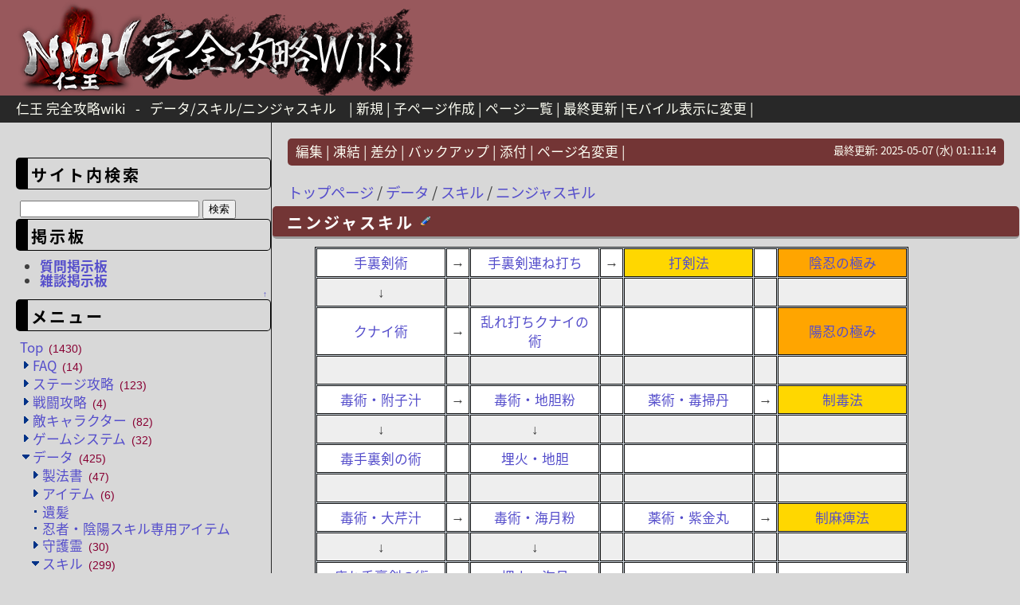

--- FILE ---
content_type: text/html; charset=UTF-8
request_url: https://nioh.gamewiki-jp.com/index.php?%E3%83%87%E3%83%BC%E3%82%BF/%E3%82%B9%E3%82%AD%E3%83%AB/%E3%83%8B%E3%83%B3%E3%82%B8%E3%83%A3%E3%82%B9%E3%82%AD%E3%83%AB
body_size: 10438
content:
<?xml version="1.0" encoding="UTF-8" ?>
<!DOCTYPE html PUBLIC "-//W3C//DTD XHTML 1.1//EN" "http://www.w3.org/TR/xhtml11/DTD/xhtml11.dtd">
<html xmlns="http://www.w3.org/1999/xhtml" xml:lang="ja">
<head>

<script async src="//pagead2.googlesyndication.com/pagead/js/adsbygoogle.js"></script>
<script>
     (adsbygoogle = window.adsbygoogle || []).push({
          google_ad_client: "ca-pub-4595927074233568",
          enable_page_level_ads: true
     });
</script>

 <link href="https://fonts.googleapis.com/earlyaccess/notosansjapanese.css" rel="stylesheet" />
 <link href="https://fonts.googleapis.com/earlyaccess/roundedmplus1c.css" rel="stylesheet" />
 <link href="https://fonts.googleapis.com/earlyaccess/sawarabigothic.css" rel="stylesheet" />
 <meta http-equiv="content-type" content="application/xhtml+xml; charset=UTF-8" />
 <meta http-equiv="content-style-type" content="text/css" />
 <meta name="keywords" content="仁王,攻略,wiki" />

 <title>データ/スキル/ニンジャスキル - 仁王 完全攻略wiki</title>

<link href='//pagead2.googlesyndication.com' rel='dns-prefetch'/>
<link href='//googleads.g.doubleclick.net' rel='dns-prefetch'/>
<link href='//www.gstatic.com' rel='dns-prefetch'/>


 <link rel="SHORTCUT ICON" href="" />
 <link rel="stylesheet" type="text/css" media="screen" href="skin/pukiwiki.css.php?charset=Shift_JIS" charset="Shift_JIS" />
 <link rel="alternate" type="application/rss+xml" title="RSS" href="https://nioh.gamewiki-jp.com:443/index.php?cmd=rss" /> <link rel="stylesheet" type="text/css" href="skin/ajaxtree/ajaxtree.css" />
 <link rel="stylesheet" href="skin/lightbox/css/lightbox.css">



<!-- Global site tag (gtag.js) - Google Analytics -->
<script async src="https://www.googletagmanager.com/gtag/js?id=UA-10926768-46"></script>
<script>
  window.dataLayer = window.dataLayer || [];
  function gtag(){dataLayer.push(arguments);}
  gtag('js', new Date());

  gtag('config', 'UA-10926768-46');
</script>


<div id="fb-root"></div>
<script>(function(d, s, id) {
  var js, fjs = d.getElementsByTagName(s)[0];
  if (d.getElementById(id)) return;
  js = d.createElement(s); js.id = id;
  js.src = "//connect.facebook.net/ja_JP/sdk.js#xfbml=1&version=v2.8";
  fjs.parentNode.insertBefore(js, fjs);
}(document, 'script', 'facebook-jssdk'));</script>

<script src="https://apis.google.com/js/platform.js" async defer>
  {lang: 'ja'}
</script>


<script src="//ajax.googleapis.com/ajax/libs/jquery/1.11.1/jquery.min.js"></script>
<script src="https://ajax.googleapis.com/ajax/libs/jquery/3.2.1/jquery.min.js"></script>
<script type="text/javascript" src="skin/scrolltopcontrol.js"></script>
<script type="text/javascript" src="skin/ads_sidebar.js"></script>




<div id="fb-root"></div>
<script>(function(d, s, id) {
  var js, fjs = d.getElementsByTagName(s)[0];
  if (d.getElementById(id)) return;
  js = d.createElement(s); js.id = id;
  js.src = "//connect.facebook.net/ja_JP/sdk.js#xfbml=1&version=v2.8";
  fjs.parentNode.insertBefore(js, fjs);
}(document, 'script', 'facebook-jssdk'));</script>

<script src="https://apis.google.com/js/platform.js" async defer>
  {lang: 'ja'}
</script>

<script data-ad-client="ca-pub-4595927074233568" async src="https://pagead2.googlesyndication.com/pagead/js/adsbygoogle.js"></script>

</head>

<script src="skin/lightbox/js/lightbox.js"></script>

<body>
<div id="header">
<a href="https://nioh.gamewiki-jp.com:443/index.php?%E3%83%88%E3%83%83%E3%83%97%E3%83%9A%E3%83%BC%E3%82%B8"><img src="image/top_logo.png" alt="仁王完全攻略Wiki"></a>
</div>

<div id="navigator">
 <class="title"><a href="https://nioh.gamewiki-jp.com:443/index.php?%E3%83%88%E3%83%83%E3%83%97%E3%83%9A%E3%83%BC%E3%82%B8">仁王 完全攻略wiki</a></h1> &nbsp; - &nbsp; <class="title"><a href="https://nioh.gamewiki-jp.com:443/index.php?plugin=related&amp;page=%E3%83%87%E3%83%BC%E3%82%BF%2F%E3%82%B9%E3%82%AD%E3%83%AB%2F%E3%83%8B%E3%83%B3%E3%82%B8%E3%83%A3%E3%82%B9%E3%82%AD%E3%83%AB">データ/スキル/ニンジャスキル</a> </h1>
 &nbsp;  &nbsp;|
 	<a href="https://nioh.gamewiki-jp.com:443/index.php?plugin=newpage&amp;refer=%E3%83%87%E3%83%BC%E3%82%BF/%E3%82%B9%E3%82%AD%E3%83%AB/%E3%83%8B%E3%83%B3%E3%82%B8%E3%83%A3%E3%82%B9%E3%82%AD%E3%83%AB" >新規</a> |
 	<a href="https://nioh.gamewiki-jp.com:443/index.php?plugin=newpage_subdir&amp;directory=%E3%83%87%E3%83%BC%E3%82%BF/%E3%82%B9%E3%82%AD%E3%83%AB/%E3%83%8B%E3%83%B3%E3%82%B8%E3%83%A3%E3%82%B9%E3%82%AD%E3%83%AB" >子ページ作成</a> |
    <a href="https://nioh.gamewiki-jp.com:443/index.php?cmd=list" >ページ一覧</a>	  | <a href="https://nioh.gamewiki-jp.com:443/index.php?%E6%9B%B4%E6%96%B0%E5%B1%A5%E6%AD%B4" >最終更新</a> |<a href="chgsp.php?rd=https://nioh.gamewiki-jp.com/index.php?%E3%83%87%E3%83%BC%E3%82%BF/%E3%82%B9%E3%82%AD%E3%83%AB/%E3%83%8B%E3%83%B3%E3%82%B8%E3%83%A3%E3%82%B9%E3%82%AD%E3%83%AB" >モバイル表示に変更</a>
 |

<div style="float:right;" "clear:both;" "color:#000000;">

<div id="google_translate_element"></div><script type="text/javascript">
function googleTranslateElementInit() {
  new google.translate.TranslateElement({pageLanguage: 'ja', includedLanguages: 'ar,de,en,es,fr,hi,it,ja,ko,pl,pt,ru,zh-CN,zh-TW', layout: google.translate.TranslateElement.InlineLayout.SIMPLE, gaTrack: true, gaId: 'UA-10926768-15'}, 'google_translate_element');
}
</script><script type="text/javascript" src="//translate.google.com/translate_a/element.js?cb=googleTranslateElementInit"></script>
</div>
</div>


</div>

<div id="contents">
  <td class="menubar"><div id="menubar">



<br />


<h3>サイト内検索</h3>
    <form action="https://nioh.gamewiki-jp.com/index.php?cmd=search" method="post"> 
        <div>
            <input type="text"  name="word" value="" size="26" />
            <input type="submit" value="検索" />
        </div>
    </form>



<h3 id="content_3_0">掲示板</h3>
<ul><li><a href="https://nioh.gamewiki-jp.com:443/index.php?FAQ/%E8%B3%AA%E5%95%8F%E6%8E%B2%E7%A4%BA%E6%9D%BF" title="FAQ/質問掲示板 (3252d)"><strong>質問掲示板</strong></a></li>
<li><a href="https://nioh.gamewiki-jp.com:443/index.php?FAQ/%E9%9B%91%E8%AB%87%E6%8E%B2%E7%A4%BA%E6%9D%BF" title="FAQ/雑談掲示板 (3252d)"><strong>雑談掲示板</strong></a></li></ul>

<div class="jumpmenu"><a href="#navigator">&uarr;</a></div><h3 id="content_3_1">メニュー</h3>
<div id="ajaxtree">
<a title="トップページ" href="./index.php">Top<span class="count">(1430)</span></a>
<ul>
<li class="collapsed"><a title="FAQ" href="./index.php?FAQ">FAQ<span class="count">(14)</span></a></li>
<li class="collapsed"><a title="ステージ攻略" href="./index.php?%E3%82%B9%E3%83%86%E3%83%BC%E3%82%B8%E6%94%BB%E7%95%A5">ステージ攻略<span class="count">(123)</span></a></li>
<li class="collapsed"><a title="戦闘攻略" href="./index.php?%E6%88%A6%E9%97%98%E6%94%BB%E7%95%A5">戦闘攻略<span class="count">(4)</span></a></li>
<li class="collapsed"><a title="敵キャラクター" href="./index.php?%E6%95%B5%E3%82%AD%E3%83%A3%E3%83%A9%E3%82%AF%E3%82%BF%E3%83%BC">敵キャラクター<span class="count">(82)</span></a></li>
<li class="collapsed"><a title="ゲームシステム" href="./index.php?%E3%82%B2%E3%83%BC%E3%83%A0%E3%82%B7%E3%82%B9%E3%83%86%E3%83%A0">ゲームシステム<span class="count">(32)</span></a></li>
<li class="expanded"><a title="データ" href="./index.php?%E3%83%87%E3%83%BC%E3%82%BF">データ<span class="count">(425)</span></a><ul>
 <li class="collapsed"><a title="データ/製法書" href="./index.php?%E3%83%87%E3%83%BC%E3%82%BF%2F%E8%A3%BD%E6%B3%95%E6%9B%B8">製法書<span class="count">(47)</span></a></li>
 <li class="collapsed"><a title="データ/アイテム" href="./index.php?%E3%83%87%E3%83%BC%E3%82%BF%2F%E3%82%A2%E3%82%A4%E3%83%86%E3%83%A0">アイテム<span class="count">(6)</span></a></li>
 <li><a title="データ/遺髪" href="./index.php?%E3%83%87%E3%83%BC%E3%82%BF%2F%E9%81%BA%E9%AB%AA">遺髪</a></li>
 <li><a title="データ/忍者・陰陽スキル専用アイテム" href="./index.php?%E3%83%87%E3%83%BC%E3%82%BF%2F%E5%BF%8D%E8%80%85%E3%83%BB%E9%99%B0%E9%99%BD%E3%82%B9%E3%82%AD%E3%83%AB%E5%B0%82%E7%94%A8%E3%82%A2%E3%82%A4%E3%83%86%E3%83%A0">忍者・陰陽スキル専用アイテム</a></li>
 <li class="collapsed"><a title="データ/守護霊" href="./index.php?%E3%83%87%E3%83%BC%E3%82%BF%2F%E5%AE%88%E8%AD%B7%E9%9C%8A">守護霊<span class="count">(30)</span></a></li>
 <li class="expanded"><a title="データ/スキル" href="./index.php?%E3%83%87%E3%83%BC%E3%82%BF%2F%E3%82%B9%E3%82%AD%E3%83%AB">スキル<span class="count">(299)</span></a><ul>
  <li class="collapsed"><a title="データ/スキル/共通スキル" href="./index.php?%E3%83%87%E3%83%BC%E3%82%BF%2F%E3%82%B9%E3%82%AD%E3%83%AB%2F%E5%85%B1%E9%80%9A%E3%82%B9%E3%82%AD%E3%83%AB">共通スキル<span class="count">(12)</span></a></li>
  <li class="collapsed"><a title="データ/スキル/刀スキル" href="./index.php?%E3%83%87%E3%83%BC%E3%82%BF%2F%E3%82%B9%E3%82%AD%E3%83%AB%2F%E5%88%80%E3%82%B9%E3%82%AD%E3%83%AB">刀スキル<span class="count">(30)</span></a></li>
  <li class="collapsed"><a title="データ/スキル/二刀スキル" href="./index.php?%E3%83%87%E3%83%BC%E3%82%BF%2F%E3%82%B9%E3%82%AD%E3%83%AB%2F%E4%BA%8C%E5%88%80%E3%82%B9%E3%82%AD%E3%83%AB">二刀スキル<span class="count">(25)</span></a></li>
  <li class="collapsed"><a title="データ/スキル/槍スキル" href="./index.php?%E3%83%87%E3%83%BC%E3%82%BF%2F%E3%82%B9%E3%82%AD%E3%83%AB%2F%E6%A7%8D%E3%82%B9%E3%82%AD%E3%83%AB">槍スキル<span class="count">(27)</span></a></li>
  <li class="collapsed"><a title="データ/スキル/斧スキル" href="./index.php?%E3%83%87%E3%83%BC%E3%82%BF%2F%E3%82%B9%E3%82%AD%E3%83%AB%2F%E6%96%A7%E3%82%B9%E3%82%AD%E3%83%AB">斧スキル<span class="count">(23)</span></a></li>
  <li class="collapsed"><a title="データ/スキル/鎖鎌スキル" href="./index.php?%E3%83%87%E3%83%BC%E3%82%BF%2F%E3%82%B9%E3%82%AD%E3%83%AB%2F%E9%8E%96%E9%8E%8C%E3%82%B9%E3%82%AD%E3%83%AB">鎖鎌スキル<span class="count">(26)</span></a></li>
  <li class="collapsed"><a title="データ/スキル/大太刀スキル" href="./index.php?%E3%83%87%E3%83%BC%E3%82%BF%2F%E3%82%B9%E3%82%AD%E3%83%AB%2F%E5%A4%A7%E5%A4%AA%E5%88%80%E3%82%B9%E3%82%AD%E3%83%AB">大太刀スキル<span class="count">(23)</span></a></li>
  <li class="collapsed"><a title="データ/スキル/旋棍スキル" href="./index.php?%E3%83%87%E3%83%BC%E3%82%BF%2F%E3%82%B9%E3%82%AD%E3%83%AB%2F%E6%97%8B%E6%A3%8D%E3%82%B9%E3%82%AD%E3%83%AB">旋棍スキル<span class="count">(25)</span></a></li>
  <li class="expanded"><span class="current">ニンジャスキル<span class="count">(45)</span></span><ul>
   <li><a title="データ/スキル/ニンジャスキル/クナイ術" href="./index.php?%E3%83%87%E3%83%BC%E3%82%BF%2F%E3%82%B9%E3%82%AD%E3%83%AB%2F%E3%83%8B%E3%83%B3%E3%82%B8%E3%83%A3%E3%82%B9%E3%82%AD%E3%83%AB%2F%E3%82%AF%E3%83%8A%E3%82%A4%E8%A1%93">クナイ術</a></li>
   <li><a title="データ/スキル/ニンジャスキル/マキビシ玉の術" href="./index.php?%E3%83%87%E3%83%BC%E3%82%BF%2F%E3%82%B9%E3%82%AD%E3%83%AB%2F%E3%83%8B%E3%83%B3%E3%82%B8%E3%83%A3%E3%82%B9%E3%82%AD%E3%83%AB%2F%E3%83%9E%E3%82%AD%E3%83%93%E3%82%B7%E7%8E%89%E3%81%AE%E8%A1%93">マキビシ玉の術</a></li>
   <li><a title="データ/スキル/ニンジャスキル/マキビシ術" href="./index.php?%E3%83%87%E3%83%BC%E3%82%BF%2F%E3%82%B9%E3%82%AD%E3%83%AB%2F%E3%83%8B%E3%83%B3%E3%82%B8%E3%83%A3%E3%82%B9%E3%82%AD%E3%83%AB%2F%E3%83%9E%E3%82%AD%E3%83%93%E3%82%B7%E8%A1%93">マキビシ術</a></li>
   <li><a title="データ/スキル/ニンジャスキル/乱れ打ちクナイの術" href="./index.php?%E3%83%87%E3%83%BC%E3%82%BF%2F%E3%82%B9%E3%82%AD%E3%83%AB%2F%E3%83%8B%E3%83%B3%E3%82%B8%E3%83%A3%E3%82%B9%E3%82%AD%E3%83%AB%2F%E4%B9%B1%E3%82%8C%E6%89%93%E3%81%A1%E3%82%AF%E3%83%8A%E3%82%A4%E3%81%AE%E8%A1%93">乱れ打ちクナイの術</a></li>
   <li><a title="データ/スキル/ニンジャスキル/仮矢弾の術" href="./index.php?%E3%83%87%E3%83%BC%E3%82%BF%2F%E3%82%B9%E3%82%AD%E3%83%AB%2F%E3%83%8B%E3%83%B3%E3%82%B8%E3%83%A3%E3%82%B9%E3%82%AD%E3%83%AB%2F%E4%BB%AE%E7%9F%A2%E5%BC%BE%E3%81%AE%E8%A1%93">仮矢弾の術</a></li>
   <li><a title="データ/スキル/ニンジャスキル/堅忍持久の法" href="./index.php?%E3%83%87%E3%83%BC%E3%82%BF%2F%E3%82%B9%E3%82%AD%E3%83%AB%2F%E3%83%8B%E3%83%B3%E3%82%B8%E3%83%A3%E3%82%B9%E3%82%AD%E3%83%AB%2F%E5%A0%85%E5%BF%8D%E6%8C%81%E4%B9%85%E3%81%AE%E6%B3%95">堅忍持久の法</a></li>
   <li><a title="データ/スキル/ニンジャスキル/変わり身の術" href="./index.php?%E3%83%87%E3%83%BC%E3%82%BF%2F%E3%82%B9%E3%82%AD%E3%83%AB%2F%E3%83%8B%E3%83%B3%E3%82%B8%E3%83%A3%E3%82%B9%E3%82%AD%E3%83%AB%2F%E5%A4%89%E3%82%8F%E3%82%8A%E8%BA%AB%E3%81%AE%E8%A1%93">変わり身の術</a></li>
   <li><a title="データ/スキル/ニンジャスキル/弓の射法" href="./index.php?%E3%83%87%E3%83%BC%E3%82%BF%2F%E3%82%B9%E3%82%AD%E3%83%AB%2F%E3%83%8B%E3%83%B3%E3%82%B8%E3%83%A3%E3%82%B9%E3%82%AD%E3%83%AB%2F%E5%BC%93%E3%81%AE%E5%B0%84%E6%B3%95">弓の射法</a></li>
   <li><a title="データ/スキル/ニンジャスキル/徒手活殺法" href="./index.php?%E3%83%87%E3%83%BC%E3%82%BF%2F%E3%82%B9%E3%82%AD%E3%83%AB%2F%E3%83%8B%E3%83%B3%E3%82%B8%E3%83%A3%E3%82%B9%E3%82%AD%E3%83%AB%2F%E5%BE%92%E6%89%8B%E6%B4%BB%E6%AE%BA%E6%B3%95">徒手活殺法</a></li>
   <li><a title="データ/スキル/ニンジャスキル/忍具の心得" href="./index.php?%E3%83%87%E3%83%BC%E3%82%BF%2F%E3%82%B9%E3%82%AD%E3%83%AB%2F%E3%83%8B%E3%83%B3%E3%82%B8%E3%83%A3%E3%82%B9%E3%82%AD%E3%83%AB%2F%E5%BF%8D%E5%85%B7%E3%81%AE%E5%BF%83%E5%BE%97">忍具の心得</a></li>
   <li><a title="データ/スキル/ニンジャスキル/手裏剣術" href="./index.php?%E3%83%87%E3%83%BC%E3%82%BF%2F%E3%82%B9%E3%82%AD%E3%83%AB%2F%E3%83%8B%E3%83%B3%E3%82%B8%E3%83%A3%E3%82%B9%E3%82%AD%E3%83%AB%2F%E6%89%8B%E8%A3%8F%E5%89%A3%E8%A1%93">手裏剣術</a></li>
   <li><a title="データ/スキル/ニンジャスキル/手裏剣連ね打ち" href="./index.php?%E3%83%87%E3%83%BC%E3%82%BF%2F%E3%82%B9%E3%82%AD%E3%83%AB%2F%E3%83%8B%E3%83%B3%E3%82%B8%E3%83%A3%E3%82%B9%E3%82%AD%E3%83%AB%2F%E6%89%8B%E8%A3%8F%E5%89%A3%E9%80%A3%E3%81%AD%E6%89%93%E3%81%A1">手裏剣連ね打ち</a></li>
   <li><a title="データ/スキル/ニンジャスキル/打剣法" href="./index.php?%E3%83%87%E3%83%BC%E3%82%BF%2F%E3%82%B9%E3%82%AD%E3%83%AB%2F%E3%83%8B%E3%83%B3%E3%82%B8%E3%83%A3%E3%82%B9%E3%82%AD%E3%83%AB%2F%E6%89%93%E5%89%A3%E6%B3%95">打剣法</a></li>
   <li><a title="データ/スキル/ニンジャスキル/早駆けの術" href="./index.php?%E3%83%87%E3%83%BC%E3%82%BF%2F%E3%82%B9%E3%82%AD%E3%83%AB%2F%E3%83%8B%E3%83%B3%E3%82%B8%E3%83%A3%E3%82%B9%E3%82%AD%E3%83%AB%2F%E6%97%A9%E9%A7%86%E3%81%91%E3%81%AE%E8%A1%93">早駆けの術</a></li>
   <li><a title="データ/スキル/ニンジャスキル/木霊変化の術" href="./index.php?%E3%83%87%E3%83%BC%E3%82%BF%2F%E3%82%B9%E3%82%AD%E3%83%AB%2F%E3%83%8B%E3%83%B3%E3%82%B8%E3%83%A3%E3%82%B9%E3%82%AD%E3%83%AB%2F%E6%9C%A8%E9%9C%8A%E5%A4%89%E5%8C%96%E3%81%AE%E8%A1%93">木霊変化の術</a></li>
   <li><a title="データ/スキル/ニンジャスキル/毒蛇の法" href="./index.php?%E3%83%87%E3%83%BC%E3%82%BF%2F%E3%82%B9%E3%82%AD%E3%83%AB%2F%E3%83%8B%E3%83%B3%E3%82%B8%E3%83%A3%E3%82%B9%E3%82%AD%E3%83%AB%2F%E6%AF%92%E8%9B%87%E3%81%AE%E6%B3%95">毒蛇の法</a></li>
   <li><a title="データ/スキル/ニンジャスキル/毒術・地胆粉" href="./index.php?%E3%83%87%E3%83%BC%E3%82%BF%2F%E3%82%B9%E3%82%AD%E3%83%AB%2F%E3%83%8B%E3%83%B3%E3%82%B8%E3%83%A3%E3%82%B9%E3%82%AD%E3%83%AB%2F%E6%AF%92%E8%A1%93%E3%83%BB%E5%9C%B0%E8%83%86%E7%B2%89">毒術・地胆粉</a></li>
   <li><a title="データ/スキル/ニンジャスキル/毒術・附子汁" href="./index.php?%E3%83%87%E3%83%BC%E3%82%BF%2F%E3%82%B9%E3%82%AD%E3%83%AB%2F%E3%83%8B%E3%83%B3%E3%82%B8%E3%83%A3%E3%82%B9%E3%82%AD%E3%83%AB%2F%E6%AF%92%E8%A1%93%E3%83%BB%E9%99%84%E5%AD%90%E6%B1%81">毒術・附子汁</a></li>
   <li><a title="データ/スキル/ニンジャスキル/水筒の工夫" href="./index.php?%E3%83%87%E3%83%BC%E3%82%BF%2F%E3%82%B9%E3%82%AD%E3%83%AB%2F%E3%83%8B%E3%83%B3%E3%82%B8%E3%83%A3%E3%82%B9%E3%82%AD%E3%83%AB%2F%E6%B0%B4%E7%AD%92%E3%81%AE%E5%B7%A5%E5%A4%AB">水筒の工夫</a></li>
   <li><a title="データ/スキル/ニンジャスキル/浮雲の術" href="./index.php?%E3%83%87%E3%83%BC%E3%82%BF%2F%E3%82%B9%E3%82%AD%E3%83%AB%2F%E3%83%8B%E3%83%B3%E3%82%B8%E3%83%A3%E3%82%B9%E3%82%AD%E3%83%AB%2F%E6%B5%AE%E9%9B%B2%E3%81%AE%E8%A1%93">浮雲の術</a></li>
   <li><a title="データ/スキル/ニンジャスキル/火炎龍の術" href="./index.php?%E3%83%87%E3%83%BC%E3%82%BF%2F%E3%82%B9%E3%82%AD%E3%83%AB%2F%E3%83%8B%E3%83%B3%E3%82%B8%E3%83%A3%E3%82%B9%E3%82%AD%E3%83%AB%2F%E7%81%AB%E7%82%8E%E9%BE%8D%E3%81%AE%E8%A1%93">火炎龍の術</a></li>
   <li><a title="データ/スキル/ニンジャスキル/火薬の心得" href="./index.php?%E3%83%87%E3%83%BC%E3%82%BF%2F%E3%82%B9%E3%82%AD%E3%83%AB%2F%E3%83%8B%E3%83%B3%E3%82%B8%E3%83%A3%E3%82%B9%E3%82%AD%E3%83%AB%2F%E7%81%AB%E8%96%AC%E3%81%AE%E5%BF%83%E5%BE%97">火薬の心得</a></li>
   <li><a title="データ/スキル/ニンジャスキル/火薬入の工夫" href="./index.php?%E3%83%87%E3%83%BC%E3%82%BF%2F%E3%82%B9%E3%82%AD%E3%83%AB%2F%E3%83%8B%E3%83%B3%E3%82%B8%E3%83%A3%E3%82%B9%E3%82%AD%E3%83%AB%2F%E7%81%AB%E8%96%AC%E5%85%A5%E3%81%AE%E5%B7%A5%E5%A4%AB">火薬入の工夫</a></li>
   <li><a title="データ/スキル/ニンジャスキル/火術・埋火" href="./index.php?%E3%83%87%E3%83%BC%E3%82%BF%2F%E3%82%B9%E3%82%AD%E3%83%AB%2F%E3%83%8B%E3%83%B3%E3%82%B8%E3%83%A3%E3%82%B9%E3%82%AD%E3%83%AB%2F%E7%81%AB%E8%A1%93%E3%83%BB%E5%9F%8B%E7%81%AB">火術・埋火</a></li>
   <li><a title="データ/スキル/ニンジャスキル/火術・大焙烙玉" href="./index.php?%E3%83%87%E3%83%BC%E3%82%BF%2F%E3%82%B9%E3%82%AD%E3%83%AB%2F%E3%83%8B%E3%83%B3%E3%82%B8%E3%83%A3%E3%82%B9%E3%82%AD%E3%83%AB%2F%E7%81%AB%E8%A1%93%E3%83%BB%E5%A4%A7%E7%84%99%E7%83%99%E7%8E%89">火術・大焙烙玉</a></li>
   <li><a title="データ/スキル/ニンジャスキル/火術・火薬玉" href="./index.php?%E3%83%87%E3%83%BC%E3%82%BF%2F%E3%82%B9%E3%82%AD%E3%83%AB%2F%E3%83%8B%E3%83%B3%E3%82%B8%E3%83%A3%E3%82%B9%E3%82%AD%E3%83%AB%2F%E7%81%AB%E8%A1%93%E3%83%BB%E7%81%AB%E8%96%AC%E7%8E%89">火術・火薬玉</a></li>
   <li><a title="データ/スキル/ニンジャスキル/火術・焙烙玉" href="./index.php?%E3%83%87%E3%83%BC%E3%82%BF%2F%E3%82%B9%E3%82%AD%E3%83%AB%2F%E3%83%8B%E3%83%B3%E3%82%B8%E3%83%A3%E3%82%B9%E3%82%AD%E3%83%AB%2F%E7%81%AB%E8%A1%93%E3%83%BB%E7%84%99%E7%83%99%E7%8E%89">火術・焙烙玉</a></li>
   <li><a title="データ/スキル/ニンジャスキル/火車剣術" href="./index.php?%E3%83%87%E3%83%BC%E3%82%BF%2F%E3%82%B9%E3%82%AD%E3%83%AB%2F%E3%83%8B%E3%83%B3%E3%82%B8%E3%83%A3%E3%82%B9%E3%82%AD%E3%83%AB%2F%E7%81%AB%E8%BB%8A%E5%89%A3%E8%A1%93">火車剣術</a></li>
   <li><a title="データ/スキル/ニンジャスキル/煙玉の術" href="./index.php?%E3%83%87%E3%83%BC%E3%82%BF%2F%E3%82%B9%E3%82%AD%E3%83%AB%2F%E3%83%8B%E3%83%B3%E3%82%B8%E3%83%A3%E3%82%B9%E3%82%AD%E3%83%AB%2F%E7%85%99%E7%8E%89%E3%81%AE%E8%A1%93">煙玉の術</a></li>
   <li><a title="データ/スキル/ニンジャスキル/猫歩きの術" href="./index.php?%E3%83%87%E3%83%BC%E3%82%BF%2F%E3%82%B9%E3%82%AD%E3%83%AB%2F%E3%83%8B%E3%83%B3%E3%82%B8%E3%83%A3%E3%82%B9%E3%82%AD%E3%83%AB%2F%E7%8C%AB%E6%AD%A9%E3%81%8D%E3%81%AE%E8%A1%93">猫歩きの術</a></li>
   <li><a title="データ/スキル/ニンジャスキル/痺れ手裏剣の術" href="./index.php?%E3%83%87%E3%83%BC%E3%82%BF%2F%E3%82%B9%E3%82%AD%E3%83%AB%2F%E3%83%8B%E3%83%B3%E3%82%B8%E3%83%A3%E3%82%B9%E3%82%AD%E3%83%AB%2F%E7%97%BA%E3%82%8C%E6%89%8B%E8%A3%8F%E5%89%A3%E3%81%AE%E8%A1%93">痺れ手裏剣の術</a></li>
   <li><a title="データ/スキル/ニンジャスキル/白刃取り" href="./index.php?%E3%83%87%E3%83%BC%E3%82%BF%2F%E3%82%B9%E3%82%AD%E3%83%AB%2F%E3%83%8B%E3%83%B3%E3%82%B8%E3%83%A3%E3%82%B9%E3%82%AD%E3%83%AB%2F%E7%99%BD%E5%88%83%E5%8F%96%E3%82%8A">白刃取り</a></li>
   <li><a title="データ/スキル/ニンジャスキル/目潰しの術" href="./index.php?%E3%83%87%E3%83%BC%E3%82%BF%2F%E3%82%B9%E3%82%AD%E3%83%AB%2F%E3%83%8B%E3%83%B3%E3%82%B8%E3%83%A3%E3%82%B9%E3%82%AD%E3%83%AB%2F%E7%9B%AE%E6%BD%B0%E3%81%97%E3%81%AE%E8%A1%93">目潰しの術</a></li>
   <li><a title="データ/スキル/ニンジャスキル/矢弾拾いの法" href="./index.php?%E3%83%87%E3%83%BC%E3%82%BF%2F%E3%82%B9%E3%82%AD%E3%83%AB%2F%E3%83%8B%E3%83%B3%E3%82%B8%E3%83%A3%E3%82%B9%E3%82%AD%E3%83%AB%2F%E7%9F%A2%E5%BC%BE%E6%8B%BE%E3%81%84%E3%81%AE%E6%B3%95">矢弾拾いの法</a></li>
   <li><a title="データ/スキル/ニンジャスキル/矢筒の工夫" href="./index.php?%E3%83%87%E3%83%BC%E3%82%BF%2F%E3%82%B9%E3%82%AD%E3%83%AB%2F%E3%83%8B%E3%83%B3%E3%82%B8%E3%83%A3%E3%82%B9%E3%82%AD%E3%83%AB%2F%E7%9F%A2%E7%AD%92%E3%81%AE%E5%B7%A5%E5%A4%AB">矢筒の工夫</a></li>
   <li><a title="データ/スキル/ニンジャスキル/薬術・剛力丹" href="./index.php?%E3%83%87%E3%83%BC%E3%82%BF%2F%E3%82%B9%E3%82%AD%E3%83%AB%2F%E3%83%8B%E3%83%B3%E3%82%B8%E3%83%A3%E3%82%B9%E3%82%AD%E3%83%AB%2F%E8%96%AC%E8%A1%93%E3%83%BB%E5%89%9B%E5%8A%9B%E4%B8%B9">薬術・剛力丹</a></li>
   <li><a title="データ/スキル/ニンジャスキル/薬術・毒掃丹" href="./index.php?%E3%83%87%E3%83%BC%E3%82%BF%2F%E3%82%B9%E3%82%AD%E3%83%AB%2F%E3%83%8B%E3%83%B3%E3%82%B8%E3%83%A3%E3%82%B9%E3%82%AD%E3%83%AB%2F%E8%96%AC%E8%A1%93%E3%83%BB%E6%AF%92%E6%8E%83%E4%B8%B9">薬術・毒掃丹</a></li>
   <li><a title="データ/スキル/ニンジャスキル/虎駆けの術" href="./index.php?%E3%83%87%E3%83%BC%E3%82%BF%2F%E3%82%B9%E3%82%AD%E3%83%AB%2F%E3%83%8B%E3%83%B3%E3%82%B8%E3%83%A3%E3%82%B9%E3%82%AD%E3%83%AB%2F%E8%99%8E%E9%A7%86%E3%81%91%E3%81%AE%E8%A1%93">虎駆けの術</a></li>
   <li><a title="データ/スキル/ニンジャスキル/身かわしの法" href="./index.php?%E3%83%87%E3%83%BC%E3%82%BF%2F%E3%82%B9%E3%82%AD%E3%83%AB%2F%E3%83%8B%E3%83%B3%E3%82%B8%E3%83%A3%E3%82%B9%E3%82%AD%E3%83%AB%2F%E8%BA%AB%E3%81%8B%E3%82%8F%E3%81%97%E3%81%AE%E6%B3%95">身かわしの法</a></li>
   <li><a title="データ/スキル/ニンジャスキル/透っ波の術" href="./index.php?%E3%83%87%E3%83%BC%E3%82%BF%2F%E3%82%B9%E3%82%AD%E3%83%AB%2F%E3%83%8B%E3%83%B3%E3%82%B8%E3%83%A3%E3%82%B9%E3%82%AD%E3%83%AB%2F%E9%80%8F%E3%81%A3%E6%B3%A2%E3%81%AE%E8%A1%93">透っ波の術</a></li>
   <li><a title="データ/スキル/ニンジャスキル/透っ波抜き" href="./index.php?%E3%83%87%E3%83%BC%E3%82%BF%2F%E3%82%B9%E3%82%AD%E3%83%AB%2F%E3%83%8B%E3%83%B3%E3%82%B8%E3%83%A3%E3%82%B9%E3%82%AD%E3%83%AB%2F%E9%80%8F%E3%81%A3%E6%B3%A2%E6%8A%9C%E3%81%8D">透っ波抜き</a></li>
   <li><a title="データ/スキル/ニンジャスキル/陰忍の極み" href="./index.php?%E3%83%87%E3%83%BC%E3%82%BF%2F%E3%82%B9%E3%82%AD%E3%83%AB%2F%E3%83%8B%E3%83%B3%E3%82%B8%E3%83%A3%E3%82%B9%E3%82%AD%E3%83%AB%2F%E9%99%B0%E5%BF%8D%E3%81%AE%E6%A5%B5%E3%81%BF">陰忍の極み</a></li>
   <li><a title="データ/スキル/ニンジャスキル/陽忍の極み" href="./index.php?%E3%83%87%E3%83%BC%E3%82%BF%2F%E3%82%B9%E3%82%AD%E3%83%AB%2F%E3%83%8B%E3%83%B3%E3%82%B8%E3%83%A3%E3%82%B9%E3%82%AD%E3%83%AB%2F%E9%99%BD%E5%BF%8D%E3%81%AE%E6%A5%B5%E3%81%BF">陽忍の極み</a></li>
   <li><a title="データ/スキル/ニンジャスキル/韋駄天走りの法" href="./index.php?%E3%83%87%E3%83%BC%E3%82%BF%2F%E3%82%B9%E3%82%AD%E3%83%AB%2F%E3%83%8B%E3%83%B3%E3%82%B8%E3%83%A3%E3%82%B9%E3%82%AD%E3%83%AB%2F%E9%9F%8B%E9%A7%84%E5%A4%A9%E8%B5%B0%E3%82%8A%E3%81%AE%E6%B3%95">韋駄天走りの法</a></li>
   <li><a title="データ/スキル/ニンジャスキル/鳳仙花の術" href="./index.php?%E3%83%87%E3%83%BC%E3%82%BF%2F%E3%82%B9%E3%82%AD%E3%83%AB%2F%E3%83%8B%E3%83%B3%E3%82%B8%E3%83%A3%E3%82%B9%E3%82%AD%E3%83%AB%2F%E9%B3%B3%E4%BB%99%E8%8A%B1%E3%81%AE%E8%A1%93">鳳仙花の術</a></li></ul></li>
  <li class="collapsed"><a title="データ/スキル/陰陽スキル" href="./index.php?%E3%83%87%E3%83%BC%E3%82%BF%2F%E3%82%B9%E3%82%AD%E3%83%AB%2F%E9%99%B0%E9%99%BD%E3%82%B9%E3%82%AD%E3%83%AB">陰陽スキル<span class="count">(53)</span></a></li></ul></li>
 <li><a title="データ/特殊効果" href="./index.php?%E3%83%87%E3%83%BC%E3%82%BF%2F%E7%89%B9%E6%AE%8A%E5%8A%B9%E6%9E%9C">特殊効果</a></li>
 <li><a title="データ/揃え効果" href="./index.php?%E3%83%87%E3%83%BC%E3%82%BF%2F%E6%8F%83%E3%81%88%E5%8A%B9%E6%9E%9C">揃え効果</a></li>
 <li><a title="データ/状態変化" href="./index.php?%E3%83%87%E3%83%BC%E3%82%BF%2F%E7%8A%B6%E6%85%8B%E5%A4%89%E5%8C%96">状態変化</a></li>
 <li><a title="データ/称号" href="./index.php?%E3%83%87%E3%83%BC%E3%82%BF%2F%E7%A7%B0%E5%8F%B7">称号</a></li>
 <li><a title="データ/恩恵" href="./index.php?%E3%83%87%E3%83%BC%E3%82%BF%2F%E6%81%A9%E6%81%B5">恩恵</a></li>
 <li><a title="データ/身振り" href="./index.php?%E3%83%87%E3%83%BC%E3%82%BF%2F%E8%BA%AB%E6%8C%AF%E3%82%8A">身振り</a></li>
 <li><a title="データ/アムリタの記憶" href="./index.php?%E3%83%87%E3%83%BC%E3%82%BF%2F%E3%82%A2%E3%83%A0%E3%83%AA%E3%82%BF%E3%81%AE%E8%A8%98%E6%86%B6">アムリタの記憶</a></li>
 <li class="collapsed"><a title="データ/登場人物" href="./index.php?%E3%83%87%E3%83%BC%E3%82%BF%2F%E7%99%BB%E5%A0%B4%E4%BA%BA%E7%89%A9">登場人物<span class="count">(26)</span></a></li>
 <li><a title="データ/木霊" href="./index.php?%E3%83%87%E3%83%BC%E3%82%BF%2F%E6%9C%A8%E9%9C%8A">木霊</a></li>
 <li><a title="データ/トロフィー" href="./index.php?%E3%83%87%E3%83%BC%E3%82%BF%2F%E3%83%88%E3%83%AD%E3%83%95%E3%82%A3%E3%83%BC">トロフィー</a></li>
 <li><a title="データ/鍛造素材" href="./index.php?%E3%83%87%E3%83%BC%E3%82%BF%2F%E9%8D%9B%E9%80%A0%E7%B4%A0%E6%9D%90">鍛造素材</a></li></ul></li>
<li class="collapsed"><a title="武器" href="./index.php?%E6%AD%A6%E5%99%A8">武器<span class="count">(159)</span></a></li>
<li class="collapsed"><a title="防具" href="./index.php?%E9%98%B2%E5%85%B7">防具<span class="count">(130)</span></a></li>
<li class="collapsed"><a title="隠世の茶室" href="./index.php?%E9%9A%A0%E4%B8%96%E3%81%AE%E8%8C%B6%E5%AE%A4">隠世の茶室<span class="count">(18)</span></a></li>
<li class="collapsed"><a title="商品概要" href="./index.php?%E5%95%86%E5%93%81%E6%A6%82%E8%A6%81">商品概要<span class="count">(4)</span></a></li>
<li class="collapsed"><a title="リンク" href="./index.php?%E3%83%AA%E3%83%B3%E3%82%AF">リンク<span class="count">(1)</span></a></li></ul>
</div>
<script type="text/javascript" src="skin/ajaxtree/ajaxtree.js"></script>

<ul><li><a href="https://nioh.gamewiki-jp.com/index.php?plugin=ajaxtree" rel="nofollow">メニューバーを更新する</a></li></ul>
<h5>アクセス数：上位10件（今日）</h5><div><ul>
 <li><a href="https://nioh.gamewiki-jp.com:443/index.php?%E3%82%B9%E3%83%86%E3%83%BC%E3%82%B8%E6%94%BB%E7%95%A5" title="ステージ攻略 (93d)">ステージ攻略<span class="counter">(152)</span></a></li>
 <li><a href="https://nioh.gamewiki-jp.com:443/index.php?%E3%83%87%E3%83%BC%E3%82%BF/%E6%8F%83%E3%81%88%E5%8A%B9%E6%9E%9C" title="データ/揃え効果 (152d)">データ/揃え効果<span class="counter">(48)</span></a></li>
 <li><a href="https://nioh.gamewiki-jp.com:443/index.php?%E3%82%B2%E3%83%BC%E3%83%A0%E3%82%B7%E3%82%B9%E3%83%86%E3%83%A0/%E5%91%A8%E5%9B%9E%E8%A6%81%E7%B4%A0" title="ゲームシステム/周回要素 (234d)">ゲームシステム/周回要素<span class="counter">(36)</span></a></li>
 <li><a href="https://nioh.gamewiki-jp.com:443/index.php?FAQ/%E5%90%84%E7%A8%AE%E3%81%8A%E3%81%99%E3%81%99%E3%82%81/%E7%A8%BC%E3%81%8E%E3%83%9F%E3%83%83%E3%82%B7%E3%83%A7%E3%83%B3" title="FAQ/各種おすすめ/稼ぎミッション (22d)">FAQ/各種おすすめ/稼ぎミッション<span class="counter">(36)</span></a></li>
 <li><a href="https://nioh.gamewiki-jp.com:443/index.php?%E3%83%87%E3%83%BC%E3%82%BF/%E5%AE%88%E8%AD%B7%E9%9C%8A" title="データ/守護霊 (261d)">データ/守護霊<span class="counter">(33)</span></a></li>
 <li><a href="https://nioh.gamewiki-jp.com:443/index.php?%E6%95%B5%E3%82%AD%E3%83%A3%E3%83%A9%E3%82%AF%E3%82%BF%E3%83%BC/%E3%83%9C%E3%82%B9" title="敵キャラクター/ボス (520d)">敵キャラクター/ボス<span class="counter">(33)</span></a></li>
 <li><a href="https://nioh.gamewiki-jp.com:443/index.php?FAQ/%E5%90%84%E7%A8%AE%E3%81%8A%E3%81%99%E3%81%99%E3%82%81/%E5%88%9D%E5%BF%83%E8%80%85%E3%81%AE%E3%81%9F%E3%82%81%E3%81%AE%E4%BB%81%E7%8E%8B%E3%83%BB%E8%99%8E%E3%81%AE%E5%B7%BB" title="FAQ/各種おすすめ/初心者のための仁王・虎の巻 (254d)">FAQ/各種おすすめ/初心者のための仁王・虎の巻<span class="counter">(32)</span></a></li>
 <li><a href="https://nioh.gamewiki-jp.com:443/index.php?FAQ/%E5%8F%96%E3%82%8A%E8%BF%94%E3%81%97%E3%81%AE%E3%81%A4%E3%81%8B%E3%81%AA%E3%81%84%E8%A6%81%E7%B4%A0" title="FAQ/取り返しのつかない要素 (239d)">FAQ/取り返しのつかない要素<span class="counter">(31)</span></a></li>
 <li><a href="https://nioh.gamewiki-jp.com:443/index.php?%E3%83%87%E3%83%BC%E3%82%BF/%E8%A3%BD%E6%B3%95%E6%9B%B8" title="データ/製法書 (319d)">データ/製法書<span class="counter">(30)</span></a></li>
 <li><a href="https://nioh.gamewiki-jp.com:443/index.php?FAQ/%E5%90%84%E7%A8%AE%E3%81%8A%E3%81%99%E3%81%99%E3%82%81/%E5%88%9D%E5%BF%83%E8%80%85%E3%81%AB%E3%82%AA%E3%82%B9%E3%82%B9%E3%83%A1%E3%81%AE%E8%A3%85%E5%82%99" title="FAQ/各種おすすめ/初心者にオススメの装備 (1113d)">FAQ/各種おすすめ/初心者にオススメの装備<span class="counter">(29)</span></a></li>
</ul>
</div>
<p>→<a href="https://nioh.gamewiki-jp.com:443/index.php?%E3%82%A2%E3%82%AF%E3%82%BB%E3%82%B9%E5%88%A5%E3%83%9A%E3%83%BC%E3%82%B8%E4%B8%80%E8%A6%A7%EF%BC%88%E4%BB%8A%E6%97%A5%EF%BC%89" title="アクセス別ページ一覧（今日） (3344d)">アクセス別ページ一覧（今日）</a><br />
→<a href="https://nioh.gamewiki-jp.com:443/index.php?%E3%82%A2%E3%82%AF%E3%82%BB%E3%82%B9%E5%88%A5%E3%83%9A%E3%83%BC%E3%82%B8%E4%B8%80%E8%A6%A7%EF%BC%88%E7%B4%AF%E8%A8%88%EF%BC%89" title="アクセス別ページ一覧（累計） (3277d)">アクセス別ページ一覧（累計）</a></p>
<h5>更新ページ：最新の20件</h5>
<div><strong>2026-02-01</strong>
<ul> <li><a href="https://nioh.gamewiki-jp.com:443/index.php?Comments%2F%E3%82%B2%E3%83%BC%E3%83%A0%E3%82%B7%E3%82%B9%E3%83%86%E3%83%A0%2F%E5%91%A8%E5%9B%9E%E8%A6%81%E7%B4%A0" title="Comments/ゲームシステム/周回要素  (56m)">Comments/ゲームシステム/周回要素</a></li>
</ul><strong>2026-01-30</strong>
<ul> <li><a href="https://nioh.gamewiki-jp.com:443/index.php?Comments%2FFAQ%2F%E9%9B%91%E8%AB%87%E6%8E%B2%E7%A4%BA%E6%9D%BF" title="Comments/FAQ/雑談掲示板  (2d)">Comments/FAQ/雑談掲示板</a></li>
</ul><strong>2026-01-28</strong>
<ul> <li><a href="https://nioh.gamewiki-jp.com:443/index.php?Comments%2F%E6%95%B5%E3%82%AD%E3%83%A3%E3%83%A9%E3%82%AF%E3%82%BF%E3%83%BC%2F%E3%83%9C%E3%82%B9%2F%E5%A4%A7%E8%B0%B7%E5%90%89%E7%B6%99" title="Comments/敵キャラクター/ボス/大谷吉継  (4d)">Comments/敵キャラクター/ボス/大谷吉継</a></li>
</ul><strong>2026-01-26</strong>
<ul> <li><a href="https://nioh.gamewiki-jp.com:443/index.php?Comments%2F%E3%82%B9%E3%83%86%E3%83%BC%E3%82%B8%E6%94%BB%E7%95%A5%2F%E8%BF%91%E7%95%BF%E7%AF%87%2F%E6%AF%94%E5%8F%A1%E5%B1%B1%E3%81%AE%E9%AD%94" title="Comments/ステージ攻略/近畿篇/比叡山の魔  (6d)">Comments/ステージ攻略/近畿篇/比叡山の魔</a></li>
</ul><strong>2026-01-24</strong>
<ul> <li><a href="https://nioh.gamewiki-jp.com:443/index.php?Comments%2FFAQ%2F%E5%90%84%E7%A8%AE%E3%81%8A%E3%81%99%E3%81%99%E3%82%81%2F%E5%88%9D%E5%BF%83%E8%80%85%E3%81%AB%E3%82%AA%E3%82%B9%E3%82%B9%E3%83%A1%E3%81%AE%E8%A3%85%E5%82%99" title="Comments/FAQ/各種おすすめ/初心者にオススメの装備  (7d)">Comments/FAQ/各種おすすめ/初心者にオススメの装備</a></li>
</ul><strong>2026-01-23</strong>
<ul> <li><a href="https://nioh.gamewiki-jp.com:443/index.php?Comments%2F%E6%95%B5%E3%82%AD%E3%83%A3%E3%83%A9%E3%82%AF%E3%82%BF%E3%83%BC%2F%E9%80%9A%E5%B8%B8%E6%95%B5%2F%E6%B2%B3%E7%AB%A5" title="Comments/敵キャラクター/通常敵/河童  (8d)">Comments/敵キャラクター/通常敵/河童</a></li>
 <li><a href="https://nioh.gamewiki-jp.com:443/index.php?Comments%2F%E3%82%B9%E3%83%86%E3%83%BC%E3%82%B8%E6%94%BB%E7%95%A5" title="Comments/ステージ攻略  (9d)">Comments/ステージ攻略</a></li>
</ul><strong>2026-01-22</strong>
<ul> <li><a href="https://nioh.gamewiki-jp.com:443/index.php?Comments%2FFAQ%2F%E8%B3%AA%E5%95%8F%E6%8E%B2%E7%A4%BA%E6%9D%BF" title="Comments/FAQ/質問掲示板  (10d)">Comments/FAQ/質問掲示板</a></li>
</ul><strong>2026-01-20</strong>
<ul> <li><a href="https://nioh.gamewiki-jp.com:443/index.php?Comments%2F%E3%82%B9%E3%83%86%E3%83%BC%E3%82%B8%E6%94%BB%E7%95%A5%2F%E4%B9%9D%E5%B7%9E%E7%AF%87%2F%E8%A5%BF%E5%9B%BD%E7%84%A1%E5%8F%8C%E3%81%AE%E8%AA%98%E3%81%84" title="Comments/ステージ攻略/九州篇/西国無双の誘い  (11d)">Comments/ステージ攻略/九州篇/西国無双の誘い</a></li>
 <li><a href="https://nioh.gamewiki-jp.com:443/index.php?Comments%2F%E3%82%B9%E3%83%86%E3%83%BC%E3%82%B8%E6%94%BB%E7%95%A5%2F%E4%B9%9D%E5%B7%9E%E7%AF%87%2F%E9%97%87%E3%81%AE%E5%A5%A5" title="Comments/ステージ攻略/九州篇/闇の奥  (11d)">Comments/ステージ攻略/九州篇/闇の奥</a></li>
 <li><a href="https://nioh.gamewiki-jp.com:443/index.php?Comments%2F%E6%95%B5%E3%82%AD%E3%83%A3%E3%83%A9%E3%82%AF%E3%82%BF%E3%83%BC%2F%E9%80%9A%E5%B8%B8%E6%95%B5%2F%E8%BC%AA%E5%85%A5%E9%81%93" title="Comments/敵キャラクター/通常敵/輪入道  (11d)">Comments/敵キャラクター/通常敵/輪入道</a></li>
 <li><a href="https://nioh.gamewiki-jp.com:443/index.php?MenuBar" title="MenuBar  (11d)">MenuBar</a></li>
 <li><a href="https://nioh.gamewiki-jp.com:443/index.php?Comments%2F%E3%82%B9%E3%83%86%E3%83%BC%E3%82%B8%E6%94%BB%E7%95%A5%2F%E6%9D%B1%E5%8C%97%E7%AF%87%2F%E5%BD%B7%E5%BE%A8%E3%81%86%E7%AB%A5" title="Comments/ステージ攻略/東北篇/彷徨う童  (11d)">Comments/ステージ攻略/東北篇/彷徨う童</a></li>
</ul><strong>2026-01-19</strong>
<ul> <li><a href="https://nioh.gamewiki-jp.com:443/index.php?Comments%2F%E3%82%B9%E3%83%86%E3%83%BC%E3%82%B8%E6%94%BB%E7%95%A5%2F%E4%B8%AD%E5%9B%BD%E7%AF%87%2F%E6%B5%B7%E9%B3%B4%E3%82%8A%E3%81%B5%E3%81%9F%E3%81%9F%E3%81%B3" title="Comments/ステージ攻略/中国篇/海鳴りふたたび  (13d)">Comments/ステージ攻略/中国篇/海鳴りふたたび</a></li>
</ul><strong>2026-01-17</strong>
<ul> <li><a href="https://nioh.gamewiki-jp.com:443/index.php?Comments%2FFAQ%2F%E3%82%88%E3%81%8F%E3%81%82%E3%82%8B%E8%B3%AA%E5%95%8F" title="Comments/FAQ/よくある質問  (14d)">Comments/FAQ/よくある質問</a></li>
</ul><strong>2026-01-16</strong>
<ul> <li><a href="https://nioh.gamewiki-jp.com:443/index.php?Comments%2F%E6%95%B5%E3%82%AD%E3%83%A3%E3%83%A9%E3%82%AF%E3%82%BF%E3%83%BC%2F%E3%83%9C%E3%82%B9%2F%E9%B5%BA" title="Comments/敵キャラクター/ボス/鵺  (15d)">Comments/敵キャラクター/ボス/鵺</a></li>
 <li><a href="https://nioh.gamewiki-jp.com:443/index.php?%E3%83%88%E3%83%83%E3%83%97%E3%83%9A%E3%83%BC%E3%82%B8" title="トップページ  (15d)">トップページ</a></li>
 <li><a href="https://nioh.gamewiki-jp.com:443/index.php?Comments%2F%E3%83%87%E3%83%BC%E3%82%BF%2F%E7%89%B9%E6%AE%8A%E5%8A%B9%E6%9E%9C" title="Comments/データ/特殊効果  (16d)">Comments/データ/特殊効果</a></li>
</ul><strong>2026-01-15</strong>
<ul> <li><a href="https://nioh.gamewiki-jp.com:443/index.php?Comments%2F%E6%95%B5%E3%82%AD%E3%83%A3%E3%83%A9%E3%82%AF%E3%82%BF%E3%83%BC%2F%E3%83%9C%E3%82%B9%2F%E6%B5%B7%E5%9D%8A%E4%B8%BB" title="Comments/敵キャラクター/ボス/海坊主  (16d)">Comments/敵キャラクター/ボス/海坊主</a></li>
</ul><strong>2026-01-09</strong>
<ul> <li><a href="https://nioh.gamewiki-jp.com:443/index.php?FAQ%2F%E5%90%84%E7%A8%AE%E3%81%8A%E3%81%99%E3%81%99%E3%82%81%2F%E7%A8%BC%E3%81%8E%E3%83%9F%E3%83%83%E3%82%B7%E3%83%A7%E3%83%B3" title="FAQ/各種おすすめ/稼ぎミッション  (22d)">FAQ/各種おすすめ/稼ぎミッション</a></li>
</ul></div>
<p>→<a href="https://nioh.gamewiki-jp.com:443/index.php?%E6%9B%B4%E6%96%B0%E5%B1%A5%E6%AD%B4" title="更新履歴 (56m)">更新履歴一覧</a></p>

<div class="jumpmenu"><a href="#navigator">&uarr;</a></div><h3 id="content_3_2">リンク</h3>
<p><a href="https://nioh.gamewiki-jp.com/nioh2/" rel="nofollow"><img src="https://nioh.gamewiki-jp.com:443/index.php?plugin=ref&amp;page=%E3%83%88%E3%83%83%E3%83%97%E3%83%9A%E3%83%BC%E3%82%B8&amp;src=top_logo.png" alt="title" title="title" width="150" height="36" /></a><br />
↑仁王2完全攻略wikiはこちら。</p>
<p><a href="https://upgame.jp/nioh3/" rel="nofollow"><img src="https://nioh.gamewiki-jp.com:443/index.php?plugin=ref&amp;page=%E3%83%88%E3%83%83%E3%83%97%E3%83%9A%E3%83%BC%E3%82%B8&amp;src=top_logonio3.png" alt="title" title="title" width="150" height="36" /></a><br />
↑仁王3完全攻略wikiはこちら。</p>

<div class="jumpmenu"><a href="#navigator">&uarr;</a></div><h3 id="content_3_3">編集者用</h3>
<ul><li><a href="https://nioh.gamewiki-jp.com:443/index.php?Wiki%E7%B7%A8%E9%9B%86%E3%83%9E%E3%83%8B%E3%83%A5%E3%82%A2%E3%83%AB" title="Wiki編集マニュアル (3166d)">Wiki編集マニュアル</a></li>
<li><a href="https://nioh.gamewiki-jp.com:443/index.php?cmd=edit&amp;page=MenuBar" title="Edit MenuBar">メニューバーを編集(削除対策のため凍結中)</a></li></ul>

<div class="jumpmenu"><a href="#navigator">&uarr;</a></div><h3 id="content_3_4">カウンター</h3>
<p>総計: 70030<br />
今日: 10<br />
昨日: 23<br />
オンライン: 22</p>



<br />



<!--<a class="twitter-timeline" data-lang="ja" data-height="500" data-dnt="true" data-theme="light" data-link-color="#9266CC" href="https://twitter.com/nioh_wiki">Tweets by niohwiki</a> <script async src="//platform.twitter.com/widgets.js" charset="utf-8"></script>
-->


<br />


<div class="sidebar" id="pc-side-nav">
<script async src="//pagead2.googlesyndication.com/pagead/js/adsbygoogle.js"></script>
<!-- a_common 300×600 -->
<ins class="adsbygoogle"
     style="display:inline-block;width:300px;height:600px"
     data-ad-client="ca-pub-4595927074233568"
     data-ad-slot="9508276723"></ins>
<script>
(adsbygoogle = window.adsbygoogle || []).push({});
</script>
</div>		

<br />


<script async src="//pagead2.googlesyndication.com/pagead/js/adsbygoogle.js"></script>
<!-- a_common 300×600 -->
<ins class="adsbygoogle"
     style="display:inline-block;width:300px;height:600px"
     data-ad-client="ca-pub-4595927074233568"
     data-ad-slot="9508276723"></ins>
<script>
(adsbygoogle = window.adsbygoogle || []).push({});
</script>

<br />


<script async src="//pagead2.googlesyndication.com/pagead/js/adsbygoogle.js"></script>
<!-- a_common 300×600 -->
<ins class="adsbygoogle"
     style="display:inline-block;width:300px;height:600px"
     data-ad-client="ca-pub-4595927074233568"
     data-ad-slot="9508276723"></ins>
<script>
(adsbygoogle = window.adsbygoogle || []).push({});
</script>


</div>

	<div id="body">

		<div id="bodyNav">
 	<a href="https://nioh.gamewiki-jp.com:443/index.php?cmd=edit&amp;page=%E3%83%87%E3%83%BC%E3%82%BF/%E3%82%B9%E3%82%AD%E3%83%AB/%E3%83%8B%E3%83%B3%E3%82%B8%E3%83%A3%E3%82%B9%E3%82%AD%E3%83%AB" >編集</a> |
			<a href="https://nioh.gamewiki-jp.com:443/index.php?cmd=freeze&amp;page=%E3%83%87%E3%83%BC%E3%82%BF/%E3%82%B9%E3%82%AD%E3%83%AB/%E3%83%8B%E3%83%B3%E3%82%B8%E3%83%A3%E3%82%B9%E3%82%AD%E3%83%AB" >凍結</a> |
	  <a href="https://nioh.gamewiki-jp.com:443/index.php?cmd=diff&amp;page=%E3%83%87%E3%83%BC%E3%82%BF/%E3%82%B9%E3%82%AD%E3%83%AB/%E3%83%8B%E3%83%B3%E3%82%B8%E3%83%A3%E3%82%B9%E3%82%AD%E3%83%AB" >差分</a> 	| <a href="https://nioh.gamewiki-jp.com:443/index.php?cmd=backup&amp;page=%E3%83%87%E3%83%BC%E3%82%BF/%E3%82%B9%E3%82%AD%E3%83%AB/%E3%83%8B%E3%83%B3%E3%82%B8%E3%83%A3%E3%82%B9%E3%82%AD%E3%83%AB" >バックアップ</a>  	| <a href="https://nioh.gamewiki-jp.com:443/index.php?plugin=attach&amp;pcmd=upload&amp;page=%E3%83%87%E3%83%BC%E3%82%BF/%E3%82%B9%E3%82%AD%E3%83%AB/%E3%83%8B%E3%83%B3%E3%82%B8%E3%83%A3%E3%82%B9%E3%82%AD%E3%83%AB" >添付</a>  | <a href="https://nioh.gamewiki-jp.com:443/index.php?plugin=rename&amp;refer=%E3%83%87%E3%83%BC%E3%82%BF/%E3%82%B9%E3%82%AD%E3%83%AB/%E3%83%8B%E3%83%B3%E3%82%B8%E3%83%A3%E3%82%B9%E3%82%AD%E3%83%AB" >ページ名変更</a> |<div style="float:right;">
<div id="lastmodified">
最終更新:
2025-05-07 (水) 01:11:14</div>
</div>

</div>


<span class="small"><a href="https://nioh.gamewiki-jp.com:443/index.php?%E3%83%88%E3%83%83%E3%83%97%E3%83%9A%E3%83%BC%E3%82%B8" title="トップページ (15d)">トップページ</a> / <a href="https://nioh.gamewiki-jp.com:443/index.php?%E3%83%87%E3%83%BC%E3%82%BF">データ</a> / <a href="https://nioh.gamewiki-jp.com:443/index.php?%E3%83%87%E3%83%BC%E3%82%BF%2F%E3%82%B9%E3%82%AD%E3%83%AB">スキル</a> / <a href="https://nioh.gamewiki-jp.com:443/index.php?%E3%83%87%E3%83%BC%E3%82%BF%2F%E3%82%B9%E3%82%AD%E3%83%AB%2F%E3%83%8B%E3%83%B3%E3%82%B8%E3%83%A3%E3%82%B9%E3%82%AD%E3%83%AB">ニンジャスキル</a></span>


<h2 id="content_1_0">ニンジャスキル  <a class="anchor_super" id="g1815f1c" href="#g1815f1c" title="g1815f1c"> </a> <a class="anchor_super" href="https://nioh.gamewiki-jp.com:443/index.php?cmd=edit&amp;page=%E3%83%87%E3%83%BC%E3%82%BF%2F%E3%82%B9%E3%82%AD%E3%83%AB%2F%E3%83%8B%E3%83%B3%E3%82%B8%E3%83%A3%E3%82%B9%E3%82%AD%E3%83%AB%23g1815f1c" title=""><img src="image/paraedit.png" width="12" height="12" alt="Edit" title="" /> </a></h2><div style="text-align: right; font-size: 0.1em; padding: 0px; "></div>
<div class="ie5"><table class="style_table" cellspacing="1" border="0"><tbody><tr><td class="style_td" style="text-align:center; width:150px;"><a href="https://nioh.gamewiki-jp.com:443/index.php?%E3%83%87%E3%83%BC%E3%82%BF/%E3%82%B9%E3%82%AD%E3%83%AB/%E3%83%8B%E3%83%B3%E3%82%B8%E3%83%A3%E3%82%B9%E3%82%AD%E3%83%AB/%E6%89%8B%E8%A3%8F%E5%89%A3%E8%A1%93" title="データ/スキル/ニンジャスキル/手裏剣術 (3166d)">手裏剣術</a></td><td class="style_td">→</td><td class="style_td" style="text-align:center; width:150px;"><a href="https://nioh.gamewiki-jp.com:443/index.php?%E3%83%87%E3%83%BC%E3%82%BF/%E3%82%B9%E3%82%AD%E3%83%AB/%E3%83%8B%E3%83%B3%E3%82%B8%E3%83%A3%E3%82%B9%E3%82%AD%E3%83%AB/%E6%89%8B%E8%A3%8F%E5%89%A3%E9%80%A3%E3%81%AD%E6%89%93%E3%81%A1" title="データ/スキル/ニンジャスキル/手裏剣連ね打ち (1696d)">手裏剣連ね打ち</a></td><td class="style_td">→</td><td class="style_td" style="background-color:GOLD; text-align:center; width:150px;"><a href="https://nioh.gamewiki-jp.com:443/index.php?%E3%83%87%E3%83%BC%E3%82%BF/%E3%82%B9%E3%82%AD%E3%83%AB/%E3%83%8B%E3%83%B3%E3%82%B8%E3%83%A3%E3%82%B9%E3%82%AD%E3%83%AB/%E6%89%93%E5%89%A3%E6%B3%95" title="データ/スキル/ニンジャスキル/打剣法 (1628d)">打剣法</a></td><td class="style_td"></td><td class="style_td" style="background-color:ORANGE; text-align:center; width:150px;"><a href="https://nioh.gamewiki-jp.com:443/index.php?%E3%83%87%E3%83%BC%E3%82%BF/%E3%82%B9%E3%82%AD%E3%83%AB/%E3%83%8B%E3%83%B3%E3%82%B8%E3%83%A3%E3%82%B9%E3%82%AD%E3%83%AB/%E9%99%B0%E5%BF%8D%E3%81%AE%E6%A5%B5%E3%81%BF" title="データ/スキル/ニンジャスキル/陰忍の極み (1671d)">陰忍の極み</a></td></tr><tr><td class="style_td" style="text-align:center; width:150px;">↓</td><td class="style_td"></td><td class="style_td" style="text-align:center; width:150px;"></td><td class="style_td"></td><td class="style_td" style="text-align:center; width:150px;"></td><td class="style_td"></td><td class="style_td" style="text-align:center; width:150px;"></td></tr><tr><td class="style_td" style="text-align:center; width:150px;"><a href="https://nioh.gamewiki-jp.com:443/index.php?%E3%83%87%E3%83%BC%E3%82%BF/%E3%82%B9%E3%82%AD%E3%83%AB/%E3%83%8B%E3%83%B3%E3%82%B8%E3%83%A3%E3%82%B9%E3%82%AD%E3%83%AB/%E3%82%AF%E3%83%8A%E3%82%A4%E8%A1%93" title="データ/スキル/ニンジャスキル/クナイ術 (2623d)">クナイ術</a></td><td class="style_td">→</td><td class="style_td" style="text-align:center; width:150px;"><a href="https://nioh.gamewiki-jp.com:443/index.php?%E3%83%87%E3%83%BC%E3%82%BF/%E3%82%B9%E3%82%AD%E3%83%AB/%E3%83%8B%E3%83%B3%E3%82%B8%E3%83%A3%E3%82%B9%E3%82%AD%E3%83%AB/%E4%B9%B1%E3%82%8C%E6%89%93%E3%81%A1%E3%82%AF%E3%83%8A%E3%82%A4%E3%81%AE%E8%A1%93" title="データ/スキル/ニンジャスキル/乱れ打ちクナイの術 (2409d)">乱れ打ちクナイの術</a></td><td class="style_td"></td><td class="style_td" style="text-align:center; width:150px;"></td><td class="style_td"></td><td class="style_td" style="background-color:ORANGE; text-align:center; width:150px;"><a href="https://nioh.gamewiki-jp.com:443/index.php?%E3%83%87%E3%83%BC%E3%82%BF/%E3%82%B9%E3%82%AD%E3%83%AB/%E3%83%8B%E3%83%B3%E3%82%B8%E3%83%A3%E3%82%B9%E3%82%AD%E3%83%AB/%E9%99%BD%E5%BF%8D%E3%81%AE%E6%A5%B5%E3%81%BF" title="データ/スキル/ニンジャスキル/陽忍の極み (2833d)">陽忍の極み</a></td></tr><tr><td class="style_td" style="text-align:center; width:150px;">　</td><td class="style_td">　</td><td class="style_td" style="text-align:center; width:150px;">　</td><td class="style_td">　</td><td class="style_td" style="text-align:center; width:150px;">　</td><td class="style_td">　</td><td class="style_td" style="text-align:center; width:150px;">　</td></tr><tr><td class="style_td" style="text-align:center; width:150px;"><a href="https://nioh.gamewiki-jp.com:443/index.php?%E3%83%87%E3%83%BC%E3%82%BF/%E3%82%B9%E3%82%AD%E3%83%AB/%E3%83%8B%E3%83%B3%E3%82%B8%E3%83%A3%E3%82%B9%E3%82%AD%E3%83%AB/%E6%AF%92%E8%A1%93%E3%83%BB%E9%99%84%E5%AD%90%E6%B1%81" title="データ/スキル/ニンジャスキル/毒術・附子汁 (2968d)">毒術・附子汁</a></td><td class="style_td">→</td><td class="style_td" style="text-align:center; width:150px;"><a href="https://nioh.gamewiki-jp.com:443/index.php?%E3%83%87%E3%83%BC%E3%82%BF/%E3%82%B9%E3%82%AD%E3%83%AB/%E3%83%8B%E3%83%B3%E3%82%B8%E3%83%A3%E3%82%B9%E3%82%AD%E3%83%AB/%E6%AF%92%E8%A1%93%E3%83%BB%E5%9C%B0%E8%83%86%E7%B2%89" title="データ/スキル/ニンジャスキル/毒術・地胆粉 (1671d)">毒術・地胆粉</a></td><td class="style_td"></td><td class="style_td" style="text-align:center; width:150px;"><a href="https://nioh.gamewiki-jp.com:443/index.php?%E3%83%87%E3%83%BC%E3%82%BF/%E3%82%B9%E3%82%AD%E3%83%AB/%E3%83%8B%E3%83%B3%E3%82%B8%E3%83%A3%E3%82%B9%E3%82%AD%E3%83%AB/%E8%96%AC%E8%A1%93%E3%83%BB%E6%AF%92%E6%8E%83%E4%B8%B9" title="データ/スキル/ニンジャスキル/薬術・毒掃丹 (2168d)">薬術・毒掃丹</a></td><td class="style_td">→</td><td class="style_td" style="background-color:GOLD; text-align:center; width:150px;"><a href="https://nioh.gamewiki-jp.com:443/index.php?%E3%83%87%E3%83%BC%E3%82%BF/%E3%82%B9%E3%82%AD%E3%83%AB/%E3%83%8B%E3%83%B3%E3%82%B8%E3%83%A3%E3%82%B9%E3%82%AD%E3%83%AB/%E8%96%AC%E8%A1%93%E3%83%BB%E6%AF%92%E6%8E%83%E4%B8%B9#fcdffa14" title="データ/スキル/ニンジャスキル/薬術・毒掃丹 (2168d)">制毒法</a></td></tr><tr><td class="style_td" style="text-align:center; width:150px;">↓</td><td class="style_td"></td><td class="style_td" style="text-align:center; width:150px;">↓</td><td class="style_td"></td><td class="style_td" style="text-align:center; width:150px;"></td><td class="style_td"></td><td class="style_td" style="text-align:center; width:150px;"></td></tr><tr><td class="style_td" style="text-align:center; width:150px;"><a href="https://nioh.gamewiki-jp.com:443/index.php?%E3%83%87%E3%83%BC%E3%82%BF/%E3%82%B9%E3%82%AD%E3%83%AB/%E3%83%8B%E3%83%B3%E3%82%B8%E3%83%A3%E3%82%B9%E3%82%AD%E3%83%AB/%E7%97%BA%E3%82%8C%E6%89%8B%E8%A3%8F%E5%89%A3%E3%81%AE%E8%A1%93" title="データ/スキル/ニンジャスキル/痺れ手裏剣の術 (2968d)">毒手裏剣の術</a></td><td class="style_td"></td><td class="style_td" style="text-align:center; width:150px;"><a href="https://nioh.gamewiki-jp.com:443/index.php?%E3%83%87%E3%83%BC%E3%82%BF/%E3%82%B9%E3%82%AD%E3%83%AB/%E3%83%8B%E3%83%B3%E3%82%B8%E3%83%A3%E3%82%B9%E3%82%AD%E3%83%AB/%E7%81%AB%E8%A1%93%E3%83%BB%E5%9F%8B%E7%81%AB#t7c11851" title="データ/スキル/ニンジャスキル/火術・埋火 (1641d)">埋火・地胆</a></td><td class="style_td"></td><td class="style_td" style="text-align:center; width:150px;"></td><td class="style_td"></td><td class="style_td" style="text-align:center; width:150px;"></td></tr><tr><td class="style_td" style="text-align:center; width:150px;">　</td><td class="style_td">　</td><td class="style_td" style="text-align:center; width:150px;">　</td><td class="style_td">　</td><td class="style_td" style="text-align:center; width:150px;">　</td><td class="style_td">　</td><td class="style_td" style="text-align:center; width:150px;">　</td></tr><tr><td class="style_td" style="text-align:center; width:150px;"><a href="https://nioh.gamewiki-jp.com:443/index.php?%E3%83%87%E3%83%BC%E3%82%BF/%E3%82%B9%E3%82%AD%E3%83%AB/%E3%83%8B%E3%83%B3%E3%82%B8%E3%83%A3%E3%82%B9%E3%82%AD%E3%83%AB/%E6%AF%92%E8%A1%93%E3%83%BB%E9%99%84%E5%AD%90%E6%B1%81#laa9ba11" title="データ/スキル/ニンジャスキル/毒術・附子汁 (2968d)">毒術・大芹汁</a></td><td class="style_td">→</td><td class="style_td" style="text-align:center; width:150px;"><a href="https://nioh.gamewiki-jp.com:443/index.php?%E3%83%87%E3%83%BC%E3%82%BF/%E3%82%B9%E3%82%AD%E3%83%AB/%E3%83%8B%E3%83%B3%E3%82%B8%E3%83%A3%E3%82%B9%E3%82%AD%E3%83%AB/%E6%AF%92%E8%A1%93%E3%83%BB%E5%9C%B0%E8%83%86%E7%B2%89#a8fdaaaf" title="データ/スキル/ニンジャスキル/毒術・地胆粉 (1671d)">毒術・海月粉</a></td><td class="style_td"></td><td class="style_td" style="text-align:center; width:150px;"><a href="https://nioh.gamewiki-jp.com:443/index.php?%E3%83%87%E3%83%BC%E3%82%BF/%E3%82%B9%E3%82%AD%E3%83%AB/%E3%83%8B%E3%83%B3%E3%82%B8%E3%83%A3%E3%82%B9%E3%82%AD%E3%83%AB/%E8%96%AC%E8%A1%93%E3%83%BB%E6%AF%92%E6%8E%83%E4%B8%B9#web1d86e" title="データ/スキル/ニンジャスキル/薬術・毒掃丹 (2168d)">薬術・紫金丸</a></td><td class="style_td">→</td><td class="style_td" style="background-color:GOLD; text-align:center; width:150px;"><a href="https://nioh.gamewiki-jp.com:443/index.php?%E3%83%87%E3%83%BC%E3%82%BF/%E3%82%B9%E3%82%AD%E3%83%AB/%E3%83%8B%E3%83%B3%E3%82%B8%E3%83%A3%E3%82%B9%E3%82%AD%E3%83%AB/%E8%96%AC%E8%A1%93%E3%83%BB%E6%AF%92%E6%8E%83%E4%B8%B9#c19ec768" title="データ/スキル/ニンジャスキル/薬術・毒掃丹 (2168d)">制麻痺法</a></td></tr><tr><td class="style_td" style="text-align:center; width:150px;">↓</td><td class="style_td"></td><td class="style_td" style="text-align:center; width:150px;">↓</td><td class="style_td"></td><td class="style_td" style="text-align:center; width:150px;"></td><td class="style_td"></td><td class="style_td" style="text-align:center; width:150px;"></td></tr><tr><td class="style_td" style="text-align:center; width:150px;"><a href="https://nioh.gamewiki-jp.com:443/index.php?%E3%83%87%E3%83%BC%E3%82%BF/%E3%82%B9%E3%82%AD%E3%83%AB/%E3%83%8B%E3%83%B3%E3%82%B8%E3%83%A3%E3%82%B9%E3%82%AD%E3%83%AB/%E7%97%BA%E3%82%8C%E6%89%8B%E8%A3%8F%E5%89%A3%E3%81%AE%E8%A1%93#yb851c4d" title="データ/スキル/ニンジャスキル/痺れ手裏剣の術 (2968d)">痺れ手裏剣の術</a></td><td class="style_td"></td><td class="style_td" style="text-align:center; width:150px;"><a href="https://nioh.gamewiki-jp.com:443/index.php?%E3%83%87%E3%83%BC%E3%82%BF/%E3%82%B9%E3%82%AD%E3%83%AB/%E3%83%8B%E3%83%B3%E3%82%B8%E3%83%A3%E3%82%B9%E3%82%AD%E3%83%AB/%E7%81%AB%E8%A1%93%E3%83%BB%E5%9F%8B%E7%81%AB#s313c1c9" title="データ/スキル/ニンジャスキル/火術・埋火 (1641d)">埋火・海月</a></td><td class="style_td"></td><td class="style_td" style="text-align:center; width:150px;"></td><td class="style_td"></td><td class="style_td" style="text-align:center; width:150px;"></td></tr><tr><td class="style_td" style="text-align:center; width:150px;">　</td><td class="style_td">　</td><td class="style_td" style="text-align:center; width:150px;">　</td><td class="style_td">　</td><td class="style_td" style="text-align:center; width:150px;">　</td><td class="style_td">　</td><td class="style_td" style="text-align:center; width:150px;">　</td></tr><tr><td class="style_td" style="text-align:center; width:150px;"><a href="https://nioh.gamewiki-jp.com:443/index.php?%E3%83%87%E3%83%BC%E3%82%BF/%E3%82%B9%E3%82%AD%E3%83%AB/%E3%83%8B%E3%83%B3%E3%82%B8%E3%83%A3%E3%82%B9%E3%82%AD%E3%83%AB/%E7%9B%AE%E6%BD%B0%E3%81%97%E3%81%AE%E8%A1%93" title="データ/スキル/ニンジャスキル/目潰しの術 (2169d)">目潰しの術</a></td><td class="style_td">→</td><td class="style_td" style="text-align:center; width:150px;"><a href="https://nioh.gamewiki-jp.com:443/index.php?%E3%83%87%E3%83%BC%E3%82%BF/%E3%82%B9%E3%82%AD%E3%83%AB/%E3%83%8B%E3%83%B3%E3%82%B8%E3%83%A3%E3%82%B9%E3%82%AD%E3%83%AB/%E3%83%9E%E3%82%AD%E3%83%93%E3%82%B7%E8%A1%93" title="データ/スキル/ニンジャスキル/マキビシ術 (2993d)">マキビシ術</a></td><td class="style_td">→</td><td class="style_td" style="text-align:center; width:150px;"><a href="https://nioh.gamewiki-jp.com:443/index.php?%E3%83%87%E3%83%BC%E3%82%BF/%E3%82%B9%E3%82%AD%E3%83%AB/%E3%83%8B%E3%83%B3%E3%82%B8%E3%83%A3%E3%82%B9%E3%82%AD%E3%83%AB/%E3%83%9E%E3%82%AD%E3%83%93%E3%82%B7%E7%8E%89%E3%81%AE%E8%A1%93" title="データ/スキル/ニンジャスキル/マキビシ玉の術 (2409d)">マキビシ玉の術</a></td><td class="style_td">→</td><td class="style_td" style="text-align:center; width:150px;"><a href="https://nioh.gamewiki-jp.com:443/index.php?%E3%83%87%E3%83%BC%E3%82%BF/%E3%82%B9%E3%82%AD%E3%83%AB/%E3%83%8B%E3%83%B3%E3%82%B8%E3%83%A3%E3%82%B9%E3%82%AD%E3%83%AB/%E7%81%AB%E8%A1%93%E3%83%BB%E5%9F%8B%E7%81%AB" title="データ/スキル/ニンジャスキル/火術・埋火 (1641d)">火術・埋火</a></td></tr><tr><td class="style_td" style="text-align:center; width:150px;"></td><td class="style_td"></td><td class="style_td" style="text-align:center; width:150px;"></td><td class="style_td"></td><td class="style_td" style="text-align:center; width:150px;">↓</td><td class="style_td"></td><td class="style_td" style="text-align:center; width:150px;"></td></tr><tr><td class="style_td" style="text-align:center; width:150px;"></td><td class="style_td"></td><td class="style_td" style="text-align:center; width:150px;"></td><td class="style_td"></td><td class="style_td" style="text-align:center; width:150px;"><a href="https://nioh.gamewiki-jp.com:443/index.php?%E3%83%87%E3%83%BC%E3%82%BF/%E3%82%B9%E3%82%AD%E3%83%AB/%E3%83%8B%E3%83%B3%E3%82%B8%E3%83%A3%E3%82%B9%E3%82%AD%E3%83%AB/%E7%81%AB%E8%A1%93%E3%83%BB%E5%9F%8B%E7%81%AB#j8152add" title="データ/スキル/ニンジャスキル/火術・埋火 (1641d)">埋火・穢土</a></td><td class="style_td"></td><td class="style_td" style="text-align:center; width:150px;"></td></tr><tr><td class="style_td" style="text-align:center; width:150px;">　</td><td class="style_td">　</td><td class="style_td" style="text-align:center; width:150px;">　</td><td class="style_td">　</td><td class="style_td" style="text-align:center; width:150px;">　</td><td class="style_td">　</td><td class="style_td" style="text-align:center; width:150px;">　</td></tr><tr><td class="style_td" style="text-align:center; width:150px;"><a href="https://nioh.gamewiki-jp.com:443/index.php?%E3%83%87%E3%83%BC%E3%82%BF/%E3%82%B9%E3%82%AD%E3%83%AB/%E3%83%8B%E3%83%B3%E3%82%B8%E3%83%A3%E3%82%B9%E3%82%AD%E3%83%AB/%E7%81%AB%E8%A1%93%E3%83%BB%E7%81%AB%E8%96%AC%E7%8E%89" title="データ/スキル/ニンジャスキル/火術・火薬玉 (1671d)">火術・火薬玉</a></td><td class="style_td">→</td><td class="style_td" style="text-align:center; width:150px;"><a href="https://nioh.gamewiki-jp.com:443/index.php?%E3%83%87%E3%83%BC%E3%82%BF/%E3%82%B9%E3%82%AD%E3%83%AB/%E3%83%8B%E3%83%B3%E3%82%B8%E3%83%A3%E3%82%B9%E3%82%AD%E3%83%AB/%E7%81%AB%E8%A1%93%E3%83%BB%E7%84%99%E7%83%99%E7%8E%89" title="データ/スキル/ニンジャスキル/火術・焙烙玉 (1548d)">火術・焙烙玉</a></td><td class="style_td">→</td><td class="style_td" style="text-align:center; width:150px;"><a href="https://nioh.gamewiki-jp.com:443/index.php?%E3%83%87%E3%83%BC%E3%82%BF/%E3%82%B9%E3%82%AD%E3%83%AB/%E3%83%8B%E3%83%B3%E3%82%B8%E3%83%A3%E3%82%B9%E3%82%AD%E3%83%AB/%E7%81%AB%E8%A1%93%E3%83%BB%E5%A4%A7%E7%84%99%E7%83%99%E7%8E%89" title="データ/スキル/ニンジャスキル/火術・大焙烙玉 (1642d)">火術・大焙烙玉</a></td><td class="style_td">→</td><td class="style_td" style="background-color:GOLD; text-align:center; width:150px;"><a href="https://nioh.gamewiki-jp.com:443/index.php?%E3%83%87%E3%83%BC%E3%82%BF/%E3%82%B9%E3%82%AD%E3%83%AB/%E3%83%8B%E3%83%B3%E3%82%B8%E3%83%A3%E3%82%B9%E3%82%AD%E3%83%AB/%E7%81%AB%E8%96%AC%E5%85%A5%E3%81%AE%E5%B7%A5%E5%A4%AB" title="データ/スキル/ニンジャスキル/火薬入の工夫 (1755d)">火薬入の工夫</a></td></tr><tr><td class="style_td" style="text-align:center; width:150px;">↓</td><td class="style_td"></td><td class="style_td" style="text-align:center; width:150px;"></td><td class="style_td"></td><td class="style_td" style="text-align:center; width:150px;"></td><td class="style_td"></td><td class="style_td" style="text-align:center; width:150px;">↓</td></tr><tr><td class="style_td" style="text-align:center; width:150px;"><a href="https://nioh.gamewiki-jp.com:443/index.php?%E3%83%87%E3%83%BC%E3%82%BF/%E3%82%B9%E3%82%AD%E3%83%AB/%E3%83%8B%E3%83%B3%E3%82%B8%E3%83%A3%E3%82%B9%E3%82%AD%E3%83%AB/%E7%81%AB%E8%BB%8A%E5%89%A3%E8%A1%93" title="データ/スキル/ニンジャスキル/火車剣術 (2257d)">火車剣術</a></td><td class="style_td"></td><td class="style_td" style="text-align:center; width:150px;"><a href="https://nioh.gamewiki-jp.com:443/index.php?%E3%83%87%E3%83%BC%E3%82%BF/%E3%82%B9%E3%82%AD%E3%83%AB/%E3%83%8B%E3%83%B3%E3%82%B8%E3%83%A3%E3%82%B9%E3%82%AD%E3%83%AB/%E9%B3%B3%E4%BB%99%E8%8A%B1%E3%81%AE%E8%A1%93" title="データ/スキル/ニンジャスキル/鳳仙花の術 (2168d)">鳳仙花の術</a></td><td class="style_td"></td><td class="style_td" style="text-align:center; width:150px;"><a href="https://nioh.gamewiki-jp.com:443/index.php?%E3%83%87%E3%83%BC%E3%82%BF/%E3%82%B9%E3%82%AD%E3%83%AB/%E3%83%8B%E3%83%B3%E3%82%B8%E3%83%A3%E3%82%B9%E3%82%AD%E3%83%AB/%E7%81%AB%E7%82%8E%E9%BE%8D%E3%81%AE%E8%A1%93" title="データ/スキル/ニンジャスキル/火炎龍の術 (1529d)">火炎龍の術</a></td><td class="style_td"></td><td class="style_td" style="background-color:GOLD; text-align:center; width:150px;"><a href="https://nioh.gamewiki-jp.com:443/index.php?%E3%83%87%E3%83%BC%E3%82%BF/%E3%82%B9%E3%82%AD%E3%83%AB/%E3%83%8B%E3%83%B3%E3%82%B8%E3%83%A3%E3%82%B9%E3%82%AD%E3%83%AB/%E7%81%AB%E8%96%AC%E3%81%AE%E5%BF%83%E5%BE%97" title="データ/スキル/ニンジャスキル/火薬の心得 (3183d)">火薬の心得</a></td></tr><tr><td class="style_td" style="text-align:center; width:150px;">　</td><td class="style_td">　</td><td class="style_td" style="text-align:center; width:150px;">　</td><td class="style_td">　</td><td class="style_td" style="text-align:center; width:150px;">　</td><td class="style_td">　</td><td class="style_td" style="text-align:center; width:150px;">　</td></tr><tr><td class="style_td" style="text-align:center; width:150px;"><a href="https://nioh.gamewiki-jp.com:443/index.php?%E3%83%87%E3%83%BC%E3%82%BF/%E3%82%B9%E3%82%AD%E3%83%AB/%E3%83%8B%E3%83%B3%E3%82%B8%E3%83%A3%E3%82%B9%E3%82%AD%E3%83%AB/%E4%BB%AE%E7%9F%A2%E5%BC%BE%E3%81%AE%E8%A1%93" title="データ/スキル/ニンジャスキル/仮矢弾の術 (2168d)">仮矢弾の術</a></td><td class="style_td">→</td><td class="style_td" style="background-color:GOLD; text-align:center; width:150px;"><a href="https://nioh.gamewiki-jp.com:443/index.php?%E3%83%87%E3%83%BC%E3%82%BF/%E3%82%B9%E3%82%AD%E3%83%AB/%E3%83%8B%E3%83%B3%E3%82%B8%E3%83%A3%E3%82%B9%E3%82%AD%E3%83%AB/%E7%9F%A2%E5%BC%BE%E6%8B%BE%E3%81%84%E3%81%AE%E6%B3%95" title="データ/スキル/ニンジャスキル/矢弾拾いの法 (2169d)">矢弾拾いの法</a></td><td class="style_td"></td><td class="style_td" style="background-color:GOLD; text-align:center; width:150px;"><a href="https://nioh.gamewiki-jp.com:443/index.php?%E3%83%87%E3%83%BC%E3%82%BF/%E3%82%B9%E3%82%AD%E3%83%AB/%E3%83%8B%E3%83%B3%E3%82%B8%E3%83%A3%E3%82%B9%E3%82%AD%E3%83%AB/%E7%9F%A2%E7%AD%92%E3%81%AE%E5%B7%A5%E5%A4%AB#u6d6cd33" title="データ/スキル/ニンジャスキル/矢筒の工夫 (2169d)">矢筒の工夫</a></td><td class="style_td">→</td><td class="style_td" style="background-color:GOLD; text-align:center; width:150px;"><a href="https://nioh.gamewiki-jp.com:443/index.php?%E3%83%87%E3%83%BC%E3%82%BF/%E3%82%B9%E3%82%AD%E3%83%AB/%E3%83%8B%E3%83%B3%E3%82%B8%E3%83%A3%E3%82%B9%E3%82%AD%E3%83%AB/%E5%BC%93%E3%81%AE%E5%B0%84%E6%B3%95#z8283d05" title="データ/スキル/ニンジャスキル/弓の射法 (2169d)">弓の射法</a></td></tr><tr><td class="style_td" style="text-align:center; width:150px;">　</td><td class="style_td">　</td><td class="style_td" style="text-align:center; width:150px;">　</td><td class="style_td">　</td><td class="style_td" style="text-align:center; width:150px;">　</td><td class="style_td">　</td><td class="style_td" style="text-align:center; width:150px;">　</td></tr><tr><td class="style_td" style="text-align:center; width:150px;"></td><td class="style_td"></td><td class="style_td" style="text-align:center; width:150px;"></td><td class="style_td"></td><td class="style_td" style="background-color:GOLD; text-align:center; width:150px;"><a href="https://nioh.gamewiki-jp.com:443/index.php?%E3%83%87%E3%83%BC%E3%82%BF/%E3%82%B9%E3%82%AD%E3%83%AB/%E3%83%8B%E3%83%B3%E3%82%B8%E3%83%A3%E3%82%B9%E3%82%AD%E3%83%AB/%E7%9F%A2%E7%AD%92%E3%81%AE%E5%B7%A5%E5%A4%AB#h96cb2bc" title="データ/スキル/ニンジャスキル/矢筒の工夫 (2169d)">銃弾入れの工夫</a></td><td class="style_td">→</td><td class="style_td" style="background-color:GOLD; text-align:center; width:150px;"><a href="https://nioh.gamewiki-jp.com:443/index.php?%E3%83%87%E3%83%BC%E3%82%BF/%E3%82%B9%E3%82%AD%E3%83%AB/%E3%83%8B%E3%83%B3%E3%82%B8%E3%83%A3%E3%82%B9%E3%82%AD%E3%83%AB/%E5%BC%93%E3%81%AE%E5%B0%84%E6%B3%95#xaeac1f8" title="データ/スキル/ニンジャスキル/弓の射法 (2169d)">火縄銃の射法</a></td></tr><tr><td class="style_td" style="text-align:center; width:150px;">　</td><td class="style_td">　</td><td class="style_td" style="text-align:center; width:150px;">　</td><td class="style_td">　</td><td class="style_td" style="text-align:center; width:150px;">　</td><td class="style_td">　</td><td class="style_td" style="text-align:center; width:150px;">　</td></tr><tr><td class="style_td" style="text-align:center; width:150px;"></td><td class="style_td"></td><td class="style_td" style="text-align:center; width:150px;"></td><td class="style_td"></td><td class="style_td" style="background-color:GOLD; text-align:center; width:150px;"><a href="https://nioh.gamewiki-jp.com:443/index.php?%E3%83%87%E3%83%BC%E3%82%BF/%E3%82%B9%E3%82%AD%E3%83%AB/%E3%83%8B%E3%83%B3%E3%82%B8%E3%83%A3%E3%82%B9%E3%82%AD%E3%83%AB/%E7%9F%A2%E7%AD%92%E3%81%AE%E5%B7%A5%E5%A4%AB#uac2849d" title="データ/スキル/ニンジャスキル/矢筒の工夫 (2169d)">砲弾入れの工夫</a></td><td class="style_td">→</td><td class="style_td" style="background-color:GOLD; text-align:center; width:150px;"><a href="https://nioh.gamewiki-jp.com:443/index.php?%E3%83%87%E3%83%BC%E3%82%BF/%E3%82%B9%E3%82%AD%E3%83%AB/%E3%83%8B%E3%83%B3%E3%82%B8%E3%83%A3%E3%82%B9%E3%82%AD%E3%83%AB/%E5%BC%93%E3%81%AE%E5%B0%84%E6%B3%95#zec73545" title="データ/スキル/ニンジャスキル/弓の射法 (2169d)">大筒の射法</a></td></tr><tr><td class="style_td" style="text-align:center; width:150px;">　</td><td class="style_td">　</td><td class="style_td" style="text-align:center; width:150px;">　</td><td class="style_td">　</td><td class="style_td" style="text-align:center; width:150px;">　</td><td class="style_td">　</td><td class="style_td" style="text-align:center; width:150px;">　</td></tr><tr><td class="style_td" style="text-align:center; width:150px;"><a href="https://nioh.gamewiki-jp.com:443/index.php?%E3%83%87%E3%83%BC%E3%82%BF/%E3%82%B9%E3%82%AD%E3%83%AB/%E3%83%8B%E3%83%B3%E3%82%B8%E3%83%A3%E3%82%B9%E3%82%AD%E3%83%AB/%E8%99%8E%E9%A7%86%E3%81%91%E3%81%AE%E8%A1%93" title="データ/スキル/ニンジャスキル/虎駆けの術 (2169d)">虎駆けの術</a></td><td class="style_td">→</td><td class="style_td" style="background-color:GOLD; text-align:center; width:150px;"><a href="https://nioh.gamewiki-jp.com:443/index.php?%E3%83%87%E3%83%BC%E3%82%BF/%E3%82%B9%E3%82%AD%E3%83%AB/%E3%83%8B%E3%83%B3%E3%82%B8%E3%83%A3%E3%82%B9%E3%82%AD%E3%83%AB/%E6%97%A9%E9%A7%86%E3%81%91%E3%81%AE%E8%A1%93" title="データ/スキル/ニンジャスキル/早駆けの術 (2169d)">早駆けの法</a></td><td class="style_td">→</td><td class="style_td" style="background-color:GOLD; text-align:center; width:150px;"><a href="https://nioh.gamewiki-jp.com:443/index.php?%E3%83%87%E3%83%BC%E3%82%BF/%E3%82%B9%E3%82%AD%E3%83%AB/%E3%83%8B%E3%83%B3%E3%82%B8%E3%83%A3%E3%82%B9%E3%82%AD%E3%83%AB/%E9%9F%8B%E9%A7%84%E5%A4%A9%E8%B5%B0%E3%82%8A%E3%81%AE%E6%B3%95" title="データ/スキル/ニンジャスキル/韋駄天走りの法 (2169d)">韋駄天走りの法</a></td><td class="style_td">→</td><td class="style_td" style="text-align:center; width:150px;"><a href="https://nioh.gamewiki-jp.com:443/index.php?%E3%83%87%E3%83%BC%E3%82%BF/%E3%82%B9%E3%82%AD%E3%83%AB/%E3%83%8B%E3%83%B3%E3%82%B8%E3%83%A3%E3%82%B9%E3%82%AD%E3%83%AB/%E6%B5%AE%E9%9B%B2%E3%81%AE%E8%A1%93" title="データ/スキル/ニンジャスキル/浮雲の術 (2169d)">浮雲の術</a></td></tr><tr><td class="style_td" style="text-align:center; width:150px;">　</td><td class="style_td">　</td><td class="style_td" style="text-align:center; width:150px;">　</td><td class="style_td">　</td><td class="style_td" style="text-align:center; width:150px;">　</td><td class="style_td">　</td><td class="style_td" style="text-align:center; width:150px;">　</td></tr><tr><td class="style_td" style="text-align:center; width:150px;"></td><td class="style_td"></td><td class="style_td" style="text-align:center; width:150px;"><a href="https://nioh.gamewiki-jp.com:443/index.php?%E3%83%87%E3%83%BC%E3%82%BF/%E3%82%B9%E3%82%AD%E3%83%AB/%E3%83%8B%E3%83%B3%E3%82%B8%E3%83%A3%E3%82%B9%E3%82%AD%E3%83%AB/%E7%85%99%E7%8E%89%E3%81%AE%E8%A1%93" title="データ/スキル/ニンジャスキル/煙玉の術 (2169d)">煙玉の術</a></td><td class="style_td">→</td><td class="style_td" style="text-align:center; width:150px;"><a href="https://nioh.gamewiki-jp.com:443/index.php?%E3%83%87%E3%83%BC%E3%82%BF/%E3%82%B9%E3%82%AD%E3%83%AB/%E3%83%8B%E3%83%B3%E3%82%B8%E3%83%A3%E3%82%B9%E3%82%AD%E3%83%AB/%E5%A4%89%E3%82%8F%E3%82%8A%E8%BA%AB%E3%81%AE%E8%A1%93" title="データ/スキル/ニンジャスキル/変わり身の術 (1662d)">変わり身の術</a></td><td class="style_td">→</td><td class="style_td" style="background-color:GOLD; text-align:center; width:150px;"><a href="https://nioh.gamewiki-jp.com:443/index.php?%E3%83%87%E3%83%BC%E3%82%BF/%E3%82%B9%E3%82%AD%E3%83%AB/%E3%83%8B%E3%83%B3%E3%82%B8%E3%83%A3%E3%82%B9%E3%82%AD%E3%83%AB/%E8%BA%AB%E3%81%8B%E3%82%8F%E3%81%97%E3%81%AE%E6%B3%95" title="データ/スキル/ニンジャスキル/身かわしの法 (2169d)">身かわしの法</a></td></tr><tr><td class="style_td" style="text-align:center; width:150px;">　</td><td class="style_td">　</td><td class="style_td" style="text-align:center; width:150px;">　</td><td class="style_td">　</td><td class="style_td" style="text-align:center; width:150px;">　</td><td class="style_td">　</td><td class="style_td" style="text-align:center; width:150px;">　</td></tr><tr><td class="style_td" style="text-align:center; width:150px;"><a href="https://nioh.gamewiki-jp.com:443/index.php?%E3%83%87%E3%83%BC%E3%82%BF/%E3%82%B9%E3%82%AD%E3%83%AB/%E3%83%8B%E3%83%B3%E3%82%B8%E3%83%A3%E3%82%B9%E3%82%AD%E3%83%AB/%E9%80%8F%E3%81%A3%E6%B3%A2%E6%8A%9C%E3%81%8D" title="データ/スキル/ニンジャスキル/透っ波抜き (2169d)">透っ波抜き</a></td><td class="style_td">→</td><td class="style_td" style="text-align:center; width:150px;"><a href="https://nioh.gamewiki-jp.com:443/index.php?%E3%83%87%E3%83%BC%E3%82%BF/%E3%82%B9%E3%82%AD%E3%83%AB/%E3%83%8B%E3%83%B3%E3%82%B8%E3%83%A3%E3%82%B9%E3%82%AD%E3%83%AB/%E7%8C%AB%E6%AD%A9%E3%81%8D%E3%81%AE%E8%A1%93" title="データ/スキル/ニンジャスキル/猫歩きの術 (271d)">猫歩きの術</a></td><td class="style_td">→</td><td class="style_td" style="text-align:center; width:150px;"><a href="https://nioh.gamewiki-jp.com:443/index.php?%E3%83%87%E3%83%BC%E3%82%BF/%E3%82%B9%E3%82%AD%E3%83%AB/%E3%83%8B%E3%83%B3%E3%82%B8%E3%83%A3%E3%82%B9%E3%82%AD%E3%83%AB/%E9%80%8F%E3%81%A3%E6%B3%A2%E3%81%AE%E8%A1%93" title="データ/スキル/ニンジャスキル/透っ波の術 (2164d)">透っ波の術</a></td><td class="style_td">→</td><td class="style_td" style="text-align:center; width:150px;"><a href="https://nioh.gamewiki-jp.com:443/index.php?%E3%83%87%E3%83%BC%E3%82%BF/%E3%82%B9%E3%82%AD%E3%83%AB/%E3%83%8B%E3%83%B3%E3%82%B8%E3%83%A3%E3%82%B9%E3%82%AD%E3%83%AB/%E6%9C%A8%E9%9C%8A%E5%A4%89%E5%8C%96%E3%81%AE%E8%A1%93" title="データ/スキル/ニンジャスキル/木霊変化の術 (3176d)">木霊変化の術</a></td></tr><tr><td class="style_td" style="text-align:center; width:150px;">　</td><td class="style_td">　</td><td class="style_td" style="text-align:center; width:150px;">　</td><td class="style_td">　</td><td class="style_td" style="text-align:center; width:150px;">　</td><td class="style_td">　</td><td class="style_td" style="text-align:center; width:150px;">　</td></tr><tr><td class="style_td" style="text-align:center; width:150px;"></td><td class="style_td"></td><td class="style_td" style="background-color:GOLD; text-align:center; width:150px;"><a href="https://nioh.gamewiki-jp.com:443/index.php?%E3%83%87%E3%83%BC%E3%82%BF/%E3%82%B9%E3%82%AD%E3%83%AB/%E3%83%8B%E3%83%B3%E3%82%B8%E3%83%A3%E3%82%B9%E3%82%AD%E3%83%AB/%E6%B0%B4%E7%AD%92%E3%81%AE%E5%B7%A5%E5%A4%AB" title="データ/スキル/ニンジャスキル/水筒の工夫 (2168d)">水筒の工夫</a></td><td class="style_td">→</td><td class="style_td" style="background-color:GOLD; text-align:center; width:150px;"><a href="https://nioh.gamewiki-jp.com:443/index.php?%E3%83%87%E3%83%BC%E3%82%BF/%E3%82%B9%E3%82%AD%E3%83%AB/%E3%83%8B%E3%83%B3%E3%82%B8%E3%83%A3%E3%82%B9%E3%82%AD%E3%83%AB/%E6%B0%B4%E7%AD%92%E3%81%AE%E5%B7%A5%E5%A4%AB#pc84f1ed" title="データ/スキル/ニンジャスキル/水筒の工夫 (2168d)">薬入れの工夫</a></td><td class="style_td"></td><td class="style_td" style="text-align:center; width:150px;"></td></tr><tr><td class="style_td" style="text-align:center; width:150px;">　</td><td class="style_td">　</td><td class="style_td" style="text-align:center; width:150px;">　</td><td class="style_td">　</td><td class="style_td" style="text-align:center; width:150px;">　</td><td class="style_td">　</td><td class="style_td" style="text-align:center; width:150px;">　</td></tr><tr><td class="style_td" style="text-align:center; width:150px;"></td><td class="style_td"></td><td class="style_td" style="text-align:center; width:150px;"><a href="https://nioh.gamewiki-jp.com:443/index.php?%E3%83%87%E3%83%BC%E3%82%BF/%E3%82%B9%E3%82%AD%E3%83%AB/%E3%83%8B%E3%83%B3%E3%82%B8%E3%83%A3%E3%82%B9%E3%82%AD%E3%83%AB/%E8%96%AC%E8%A1%93%E3%83%BB%E5%89%9B%E5%8A%9B%E4%B8%B9" title="データ/スキル/ニンジャスキル/薬術・剛力丹 (2177d)">薬術・剛力丹</a></td><td class="style_td">→</td><td class="style_td" style="background-color:GOLD; text-align:center; width:150px;"><a href="https://nioh.gamewiki-jp.com:443/index.php?%E3%83%87%E3%83%BC%E3%82%BF/%E3%82%B9%E3%82%AD%E3%83%AB/%E3%83%8B%E3%83%B3%E3%82%B8%E3%83%A3%E3%82%B9%E3%82%AD%E3%83%AB/%E6%AF%92%E8%9B%87%E3%81%AE%E6%B3%95" title="データ/スキル/ニンジャスキル/毒蛇の法 (1649d)">毒蛇の法</a></td><td class="style_td">→</td><td class="style_td" style="background-color:GOLD; text-align:center; width:150px;"><a href="https://nioh.gamewiki-jp.com:443/index.php?%E3%83%87%E3%83%BC%E3%82%BF/%E3%82%B9%E3%82%AD%E3%83%AB/%E3%83%8B%E3%83%B3%E3%82%B8%E3%83%A3%E3%82%B9%E3%82%AD%E3%83%AB/%E5%A0%85%E5%BF%8D%E6%8C%81%E4%B9%85%E3%81%AE%E6%B3%95" title="データ/スキル/ニンジャスキル/堅忍持久の法 (3187d)">堅忍持久の法</a></td></tr><tr><td class="style_td" style="text-align:center; width:150px;">　</td><td class="style_td">　</td><td class="style_td" style="text-align:center; width:150px;">　</td><td class="style_td">　</td><td class="style_td" style="text-align:center; width:150px;">　</td><td class="style_td">　</td><td class="style_td" style="text-align:center; width:150px;">　</td></tr><tr><td class="style_td" style="text-align:center; width:150px;"></td><td class="style_td"></td><td class="style_td" style="text-align:center; width:150px;"></td><td class="style_td"></td><td class="style_td" style="text-align:center; width:150px;"><a href="https://nioh.gamewiki-jp.com:443/index.php?%E3%83%87%E3%83%BC%E3%82%BF/%E3%82%B9%E3%82%AD%E3%83%AB/%E3%83%8B%E3%83%B3%E3%82%B8%E3%83%A3%E3%82%B9%E3%82%AD%E3%83%AB/%E7%99%BD%E5%88%83%E5%8F%96%E3%82%8A" title="データ/スキル/ニンジャスキル/白刃取り (2923d)">白刃取り</a></td><td class="style_td">→</td><td class="style_td" style="background-color:GOLD; text-align:center; width:150px;"><a href="https://nioh.gamewiki-jp.com:443/index.php?%E3%83%87%E3%83%BC%E3%82%BF/%E3%82%B9%E3%82%AD%E3%83%AB/%E3%83%8B%E3%83%B3%E3%82%B8%E3%83%A3%E3%82%B9%E3%82%AD%E3%83%AB/%E5%BE%92%E6%89%8B%E6%B4%BB%E6%AE%BA%E6%B3%95" title="データ/スキル/ニンジャスキル/徒手活殺法 (1182d)">徒手活殺法</a></td></tr><tr><td class="style_td" style="text-align:center; width:150px;">　</td><td class="style_td">　</td><td class="style_td" style="text-align:center; width:150px;">　</td><td class="style_td">　</td><td class="style_td" style="text-align:center; width:150px;">　</td><td class="style_td">　</td><td class="style_td" style="text-align:center; width:150px;">　</td></tr><tr><td class="style_td" style="text-align:center; width:150px;"></td><td class="style_td"></td><td class="style_td" style="text-align:center; width:150px;"></td><td class="style_td"></td><td class="style_td" style="text-align:center; width:150px;"></td><td class="style_td"></td><td class="style_td" style="background-color:GOLD; text-align:center; width:150px;"><a href="https://nioh.gamewiki-jp.com:443/index.php?%E3%83%87%E3%83%BC%E3%82%BF/%E3%82%B9%E3%82%AD%E3%83%AB/%E3%83%8B%E3%83%B3%E3%82%B8%E3%83%A3%E3%82%B9%E3%82%AD%E3%83%AB/%E5%BF%8D%E5%85%B7%E3%81%AE%E5%BF%83%E5%BE%97" title="データ/スキル/ニンジャスキル/忍具の心得 (3187d)">忍具の心得</a></td></tr></tbody></table></div>

<div class="jumpmenu"><a href="#navigator">&uarr;</a></div><h2 id="content_1_1">コメント  <a class="anchor_super" id="f3121e3d" href="#f3121e3d" title="f3121e3d"> </a> <a class="anchor_super" href="https://nioh.gamewiki-jp.com:443/index.php?cmd=edit&amp;page=%E3%83%87%E3%83%BC%E3%82%BF%2F%E3%82%B9%E3%82%AD%E3%83%AB%2F%E3%83%8B%E3%83%B3%E3%82%B8%E3%83%A3%E3%82%B9%E3%82%AD%E3%83%AB%23f3121e3d" title=""><img src="image/paraedit.png" width="12" height="12" alt="Edit" title="" /> </a></h2><div style="text-align: right; font-size: 0.1em; padding: 0px; "></div>
<div><p>最新の10件を表示しています。 <a href="https://nioh.gamewiki-jp.com:443/index.php?Comments/%E3%83%87%E3%83%BC%E3%82%BF/%E3%82%B9%E3%82%AD%E3%83%AB/%E3%83%8B%E3%83%B3%E3%82%B8%E3%83%A3%E3%82%B9%E3%82%AD%E3%83%AB" title="Comments/データ/スキル/ニンジャスキル (469d)">コメントページを参照</a></p>
<form action="https://nioh.gamewiki-jp.com:443/index.php" method="post"> 
<div><input type="hidden" name="encode_hint" value="ぷ" /></div>
<ul class="list1" style="padding-left:16px;margin-left:16px"><li class="pcmt"><input class="pcmt" type="radio" name="reply" value="45c3f9dd20203a32f094d93e03ba3eb0" tabindex="2" />重装クナイマン以外は毒掃丹・紫金丸・早駆けの法・韋駄天走りの法・透っ波抜き・猫歩きの術・透っ波の術・薬入れの工夫と極みの奥義があれば悟りと仁王の道では近接ダメージオンリーで撃破の効率がよい。飛び道具スキルはザコ敵向けで完全に不要である。 --  <span class="comment_date">2024-10-19 (土) 13:38:04</span>
<ul class="list2" style="padding-left:16px;margin-left:16px"><li class="pcmt"><input class="pcmt" type="radio" name="reply" value="80c14bae0eb2caf0315ea62b67320a52" tabindex="1" />「仁王2」と違い「仁王1」では変わり身の術は落下前に被弾して保険にならないことが多いが念のため先に習得するスキルではある。 --  <span class="comment_date">2024-10-19 (土) 13:40:32</span></li></ul></li></ul>

  <div>
  <input type="hidden" name="digest" value="1a808918a5952d70e68efae13c8fe5cd" />
  <input type="hidden" name="plugin" value="pcomment" />
  <input type="hidden" name="refer"  value="データ/スキル/ニンジャスキル" />
  <input type="hidden" name="page"   value="[[Comments/データ/スキル/ニンジャスキル]]" />
  <input type="hidden" name="nodate" value="" />
  <input type="hidden" name="dir"    value="1" />
  <input type="hidden" name="count"  value="10" />
  <input type="radio" name="reply" value="0" tabindex="0" checked="checked" /> お名前:  <input type="text" name="name" size="12" /> <textarea name="msg" rows="4" cols="60" /></textarea>
  <input type="submit" value="コメントの挿入" />
  </div></form>
</div>



<br />



<div class="socialWrap">

<script async src="//pagead2.googlesyndication.com/pagead/js/adsbygoogle.js"></script>
<!-- a_common_336_280_1 -->
<ins class="adsbygoogle"
     style="display:inline-block;width:336px;height:280px"
     data-ad-client="ca-pub-4595927074233568"
     data-ad-slot="1776847124"></ins>
<script>
(adsbygoogle = window.adsbygoogle || []).push({});
</script>

<script async src="//pagead2.googlesyndication.com/pagead/js/adsbygoogle.js"></script>
<!-- a_common_336_280_2 -->
<ins class="adsbygoogle"
     style="display:inline-block;width:336px;height:280px"
     data-ad-client="ca-pub-4595927074233568"
     data-ad-slot="3253580327"></ins>
<script>
(adsbygoogle = window.adsbygoogle || []).push({});
</script>

<br />


<br />

	

<div>
<a href="https://twitter.com/share" class="twitter-share-button">Tweet</a> <script>!function(d,s,id){var js,fjs=d.getElementsByTagName(s)[0],p=/^http:/.test(d.location)?'http':'https';if(!d.getElementById(id)){js=d.createElement(s);js.id=id;js.src=p+'://platform.twitter.com/widgets.js';fjs.parentNode.insertBefore(js,fjs);}}(document, 'script', 'twitter-wjs');</script>
</div>

<div>
<div class="fb-like" data-href="https://nioh-wiki.com" data-width="200px" data-layout="button_count" data-action="like" data-size="small" data-show-faces="false" data-share="false"></div>
</div>

<div>
<a href="http://b.hatena.ne.jp/entry/s/nioh-wiki.com" class="hatena-bookmark-button" data-hatena-bookmark-title="仁王 完全攻略 Wiki" data-hatena-bookmark-layout="standard-balloon" data-hatena-bookmark-lang="ja" title="このエントリーをはてなブックマークに追加"><img src="https://b.st-hatena.com/images/entry-button/button-only@2x.png" alt="このエントリーをはてなブックマークに追加" width="60" height="20" style="border: none;" /></a><script type="text/javascript" src="https://b.st-hatena.com/js/bookmark_button.js" charset="utf-8" async="async"></script>
</div>



<br />

	

<br />

	

<script async src="//pagead2.googlesyndication.com/pagead/js/adsbygoogle.js"></script>
<ins class="adsbygoogle"
     style="display:inline-block;width:920px;height:400px"
     data-ad-client="ca-pub-4595927074233568"
     data-ad-slot="1819899525"></ins>
<script>
     (adsbygoogle = window.adsbygoogle || []).push({});
</script>

</div>



</div>

<!-- -->

<!-- Toolbar -->
<div id="toolbar">

</div>
<!--  -->


<!--<div id="lastmodified">Last-modified: 2025-05-07 (水) 01:11:14  (270d)</div>
-->


<div id="footer">

<div class="center_ad">

<script async src="https://pagead2.googlesyndication.com/pagead/js/adsbygoogle.js"></script>
<!-- a_common_728_90_1 -->
<ins class="adsbygoogle"
     style="display:inline-block;width:728px;height:90px"
     data-ad-client="ca-pub-4595927074233568"
     data-ad-slot="4730313523"></ins>
<script>
     (adsbygoogle = window.adsbygoogle || []).push({});
</script>

</p>Site admin: <a href="https://nioh.gamewiki-jp.com/">仁王 完全攻略wiki</a> Powered by PHP 7.0.33. HTML convert time: 0.077 sec.

</div>

</div>

<script type="text/javascript" src="skin/assistloaded.js" ></script>
</body>
</html>


--- FILE ---
content_type: text/html; charset=utf-8
request_url: https://www.google.com/recaptcha/api2/aframe
body_size: 267
content:
<!DOCTYPE HTML><html><head><meta http-equiv="content-type" content="text/html; charset=UTF-8"></head><body><script nonce="Uie5xtX863zh_YuJlgl6Xw">/** Anti-fraud and anti-abuse applications only. See google.com/recaptcha */ try{var clients={'sodar':'https://pagead2.googlesyndication.com/pagead/sodar?'};window.addEventListener("message",function(a){try{if(a.source===window.parent){var b=JSON.parse(a.data);var c=clients[b['id']];if(c){var d=document.createElement('img');d.src=c+b['params']+'&rc='+(localStorage.getItem("rc::a")?sessionStorage.getItem("rc::b"):"");window.document.body.appendChild(d);sessionStorage.setItem("rc::e",parseInt(sessionStorage.getItem("rc::e")||0)+1);localStorage.setItem("rc::h",'1769904281095');}}}catch(b){}});window.parent.postMessage("_grecaptcha_ready", "*");}catch(b){}</script></body></html>

--- FILE ---
content_type: text/css;charset=UTF-8
request_url: https://nioh.gamewiki-jp.com/skin/pukiwiki.css.php?charset=Shift_JIS
body_size: 2795
content:
@charset "Shift_JIS";

pre, dl, ol, p, blockquote { line-height:130%; }

blockquote { margin-left:32px; }

body {
	color: rgb(64,64,64);
	background-color: #d8d8d8;
	margin: 0;
	padding: 0;
	font-size:105%;
	font-family: Noto Sans Japanese, "･皈､･・ｪ", "Meiryo UI", verdana, arial, helvetica, Sans-Serif;
}

a:link {
	color: rgb(84,77,203);
	text-decoration:none;
}

a:active {
	color:rgb(84,77,203);
	text-decoration:none;
}

a:visited {
	color:rgb(229,0,30);
	text-decoration:none;
}

a:hover {
	text-decoration:underline;
}

div#header a{
	// color: rgb(254,255,244);
}
div#navigator a{
	color: rgb(254,255,244);
	font-size:100%;
}
div#bodyNav a{
	color: rgb(254,255,244);
}
h1 a,h2 a{
	color: rgb(254,255,244);
}

h1, h2, h3, h4, h5, h6 {
	-webkit-border-radius: 5px;
	-moz-border-radius: 5px;
	border-radius: 5px;
	padding: .1em 0 .1em .3em;
	border:0;
	border-left:.4em solid;
	vertical-align:bottom;
	font-size:1.2em;
}

h1{
	font-size: 161.6%;
	font-family: Noto Sans Japanese, "･皈､･・ｪ", "Meiryo UI", verdana, arial, helvetica, Sans-Serif;
	font-weight: 900
	color:#eeeebb;
	background-color: rgb(115,53,53);
	padding:.3em;
	letter-spacing:0.15em;
	border:0px;
	margin:0px 0px .5em 0px;
}

h2 {
	font-family: Noto Sans Japanese, "Mplus 1p", "･皈､･・ｪ", "Meiryo UI", verdana, arial, helvetica, Sans-Serif;
	letter-spacing:0.15em;
	color:#FFFFFF;
	background-color:#733535;
	margin:.2em -19px .5em -19px;
	padding:.3em .3em .15em .5em;
	border:0px;
	border-left:0px solid ;
	border-bottom:3px solid;
	border-color:#ffffff #ffffff #999999 black;
}
h3 {
	font-family: Noto Sans Japanese, "Mplus 1p", "･皈､･・ｪ", "Meiryo UI", verdana, arial, helvetica, Sans-Serif;
	letter-spacing:0.15em;
	color:black;
	background-color:transparent;
	margin:0px 0px .5em 0px;
	padding:.3em .3em .15em .2em;
	border-left:15px solid;
	border-bottom:1px solid;
	border-top:	1px solid;
	border-right:  1px solid;
	border-color:black;
}
h4 {
	font-family: Noto Sans Japanese, "Meiryo UI", "Meiryo UI", verdana, arial, helvetica, Sans-Serif;
	border-left: 18px solid rgb(40,40,40);
	color:inherit;
	padding:.3em;
	margin:0px 0px .5em 20px;
	letter-spacing:0.15em;
	color:black;
	background-color:transparent;
	border-left:15px solid gray;
	border-bottom:1px solid gray;
}
h5{

	font-size: 0.9em;
	font-family: "･皈､･・ｪ", "Meiryo UI", verdana, arial, helvetica, Sans-Serif;
	border-left: 18px solid rgb(40,40,40);
	color:inherit;
	padding:.3em;
	margin:0px 0px .5em 0px;
	letter-spacing:0.15em;
	color:black;
	background-color:transparent;
	margin:.2em -19px .5em -19px;
	padding:.3em .3em .15em .5em;
	border-left:15px solid black;
}

h6{
	font-family: "･皈､･・ｪ", "Meiryo UI", verdana, arial, helvetica, Sans-Serif;s
	color: rgb(254,255,244);
	background-color: transparent;
 	padding:.3em;
 	border: 0;
 	margin:0px 0px .5em 0px;
}

h1.title {
	font-size: 20px;
	font-weight:bold;
	color: rgb(254,255,244);
	background-color:transparent;
	padding: 50px 0 0 0;
	border: 0;
	margin: 0;
}
h2.title {
	font-size: 16px;
	font-weight: normal;
	color: rgb(254,255,244);
	background-color:transparent;
	padding: 5px 0;
	margin: 0;
}

dt {
	font-weight:bold;
	margin-top:1em;
	margin-left:1em;
}

pre {
	border-top:#DDDDEE 1px solid;
	border-bottom:#888899 1px solid;
	border-left:#DDDDEE 1px solid;
	border-right:#888899 1px solid;
	padding:.5em;
	margin-left:1em;
	margin-right:2em;
	overflow-x: visible;
	white-space: pre-wrap;
	color:black;
	background-color:#F0F8FF;
	font-family: "･皈､･・ｪ", "Meiryo UI" , verdana, arial, helvetica, Sans-Serif;}

img {
	border:none;
	vertical-align:middle;
}

ul {
	margin-top:.5em;
	margin-bottom:.5em;
	line-height:130%;
}

em { font-style:italic; }

strong { font-weight:bold; }

p {
	margin: 10px 15px;
}

thead td.style_td,
tfoot td.style_td {
	color:inherit;
	background-color:#D0D8E0;
}
thead th.style_th,
tfoot th.style_th {
	color:inherit;
	background-color:#E0E8F0;
}
.style_table {
	padding:0px;
	border: 0.2px #111111 solid;
	margin:auto;
	margin-left:34px;
	text-align:left;
	color:inherit;
	background-color:#ccd5dd;
}
.style_th {
	padding:5px;
	border: 0.2px #111111 solid;
	margin:1px;
	text-align:center;
	color:#ffffff;
	background-color:#808080;
}
/* 1 */  
tr:nth-child(odd) td {  
	padding:5px;
	border: 0.2px #111111 solid;
	margin:1px;
	color:inherit;
  	background-color: #ffffff;  
}    

/* 2 */  
tr:nth-child(even) td {  
	padding:5px;
	border: 0.2px #111111 solid;
	margin:1px;
	color:inherit;
	background-color:#EEEEEE;
}

ul.list1 { list-style-type:disc; }
ul.list2 { list-style-type:circle; }
ul.list3 { list-style-type:square; }
ol.list1 { list-style-type:decimal; }
ol.list2 { list-style-type:lower-roman; }
ol.list3 { list-style-type:lower-alpha; }

div.ie5 { text-align:center; }

span.noexists {
	color:inherit;
	background-color:#FFFACC;
}

.small { font-size:110%; }

.super_index {
	color:#DD3333;
	background-color:inherit;
	font-weight:bold;
	font-size:60%;
	vertical-align:super;
}

a.note_super {
	color:#DD3333;
	background-color:inherit;
	font-weight:bold;
	font-size:60%;
	vertical-align:super;
}

div.jumpmenu {
	font-size:60%;
	text-align:right;
}

hr.full_hr {
	border-style: solid;
	border-color: rgb(115,53,53);
	border-width: 1px;
}
hr.note_hr {
	display:none;
}

span.size1 {
	font-size:xx-small;
	line-height:130%;
	text-indent:0px;
	display:inline;
}
span.size2 {
	font-size:x-small;
	line-height:130%;
	text-indent:0px;
	display:inline;
}
span.size3 {
	font-size:small;
	line-height:130%;
	text-indent:0px;
	display:inline;
}
span.size4 {
	font-size:medium;
	line-height:130%;
	text-indent:0px;
	display:inline;
}
span.size5 {
	font-size:large;
	line-height:130%;
	text-indent:0px;
	display:inline;
}
span.size6 {
	font-size:x-large;
	line-height:130%;
	text-indent:0px;
	display:inline;
}
span.size7 {
	font-size:xx-large;
	line-height:130%;
	text-indent:0px;
	display:inline;
}

/* html.php/catbody() */
strong.word0 {
	background-color:#FFFF66;
	color:black;
}
strong.word1 {
	background-color:#A0FFFF;
	color:black;
}
strong.word2 {
	background-color:#99FF99;
	color:black;
}
strong.word3 {
	background-color:#FF9999;
	color:black;
}
strong.word4 {
	background-color:#FF66FF;
	color:black;
}
strong.word5 {
	background-color:#880000;
	color:white;
}
strong.word6 {
	background-color:#00AA00;
	color:white;
}
strong.word7 {
	background-color:#886800;
	color:white;
}
strong.word8 {
	background-color:#004699;
	color:white;
}
strong.word9 {
	background-color:#990099;
	color:white;
}

/* html.php/edit_form() */


/* pukiwiki.skin.php */
div#header {
	height: 120px;
	padding: 0 20px;
	margin: 0;
	background: #98585c
}

div#navigator {
	clear:both;
	color: rgb(254,255,244);
	background-color:rgb(40,40,40);
	padding: 4px 20px 6px;
	margin:0px;
}

div#menubar {
	width: 320px;
	padding: 20px;
	margin: 0;
	word-break:break-all;
	font-size:100%;
	overflow:hidden;
	float: left;
}

.pc-side-nav-fixed{
	top: 2%;
	left: 0.5%;
	width: 18%;
	position: fixed;
}

div#menubar div {
	margin: 0 5px;
}

div#menubar ul {
	margin: 0px 0px 0px 10px;
	padding: 0 5px;
}

div#menubar ul li {
	margin-left: 15px;
	line-height: 110%;
}

div#menubar h4 { font-size:110%; }

div#body {
	padding: 20px;
	border-left:1px solid rgb(40,40,40);
	margin: 0 0 0 340px;
}
div#body.nonColumn{
	padding: 20px;
	margin: 0;
}

div#bodyNav {
	background-color: rgb(115,53,53);
	color: rgb(254,255,244);
	padding: 4px 10px 6px;
	margin: 0 0 20px 0;
	-webkit-border-radius: 5px;
	-moz-border-radius: 5px;
	border-radius: 5px;
}

div#note {
	clear:both;
	padding:0px;
	margin:0px;
	background-color: rgb(40,40,40);
}

div#attach {
	background-color: rgb(40,40,40);
	clear:both;
	padding:0px;
	margin:0px;
}

div#toolbar {
	background-color: rgb(115,53,53);
	color: rgb(254,255,244);
	clear:both;
	padding:0px;
	margin:0px;
	text-align:right;
}

div#lastmodified {
	background-color: rgb(115,53,53);
	color: rgb(254,255,244);
	font-size:80%;
	padding:0px;
	margin:0px;
}

div#related {
	background-color: rgb(115,53,53);
	color: rgb(254,255,244);
	font-size:80%;
	padding: 16px 0 0 0;
	margin: 0;
}

div#footer {
	background-color: rgb(115,53,53);
	color: rgb(254,255,244);
	font-size:40%;
	padding: 1px 0 ;
	margin: 0;
}

div#banner {
	float:right;
	margin-top:24px;
}

div#preview {
	color:inherit;
	background-color:#F5F8FF;
}

img#logo {
	float:left;
	margin-right:20px;
}

/* aname.inc.php */
.anchor {}
.anchor_super {
	font-size:xx-small;
	vertical-align:super;
}

/* br.inc.php */
br.spacer {}

/* calendar*.inc.php */
.style_calendar {
	padding:0px;
	border:0px;
	margin:3px;
	color:inherit;
	background-color:#CCD5DD;
	text-align:center;
}
.style_td_caltop {
	padding:5px;
	margin:1px;
	color:inherit;
	background-color:#EEF5FF;
	font-size:80%;
	text-align:center;
}
.style_td_today {
	padding:5px;
	margin:1px;
	color:inherit;
	background-color:#FFFFDD;
	text-align:center;
}
.style_td_sat {
	padding:5px;
	margin:1px;
	color:inherit;
	background-color:#DDE5FF;
	text-align:center;
}
.style_td_sun {
	padding:5px;
	margin:1px;
	color:inherit;
	background-color:#FFEEEE;
	text-align:center;
}
.style_td_blank {
	padding:5px;
	margin:1px;
	color:inherit;
	background-color:#EEF5FF;
	text-align:center;
}
.style_td_day {
	padding:5px;
	margin:1px;
	color:inherit;
	background-color:#EEF5FF;
	text-align:center;
}
.style_td_week {
	padding:5px;
	margin:1px;
	color:inherit;
	background-color:#DDE5EE;
	font-size:80%;
	font-weight:bold;
	text-align:center;
}

/* calendar_viewer.inc.php */
div.calendar_viewer {
	color:inherit;
	background-color:inherit;
	margin-top:20px;
	margin-bottom:10px;
	padding-bottom:10px;
}
span.calendar_viewer_left {
	color:inherit;
	background-color:inherit;
	float:left;
}
span.calendar_viewer_right {
	color:inherit;
	background-color:inherit;
	float:right;
}

/* clear.inc.php */
.clear {
	margin:0px;
	clear:both;
}

/* counter.inc.php */
div.counter { font-size:70%; }

/* diff.inc.php */
span.diff_added {
	color:blue;
	background-color:inherit;
}

span.diff_removed {
	color:red;
	background-color:inherit;
}

/* hr.inc.php */
hr.short_line {
	text-align:center;
	width:80%;
	border-style:solid;
	border-color:#333333;
	border-width:1px 0px;
}

/* include.inc.php */
h5.side_label { text-align:center; }

/* navi.inc.php */
ul.navi {
	margin:0px;
	padding:0px;
	text-align:center;
}
li.navi_none {
	display:inline;
	float:none;
}
li.navi_left {
	display:inline;
	float:left;
	text-align:left;
}
li.navi_right {
	display:inline;
	float:right;
	text-align:right;
}

/* new.inc.php */
span.comment_date { font-size:x-small; }
span.new1 {
	color:red;
	background-color:transparent;
	font-size:x-small;
}
span.new5 {
	color:green;
	background-color:transparent;
	font-size:xx-small;
}

/* popular.inc.php */
span.counter { font-size:80%; }
ul.popular_list {

}

/* recent.inc.php,showrss.inc.php */
ul.recent_list {
}

/* ref.inc.php */
div.img_margin {
	margin-left:32px;
	margin-right:32px;
}

/* vote.inc.php */
td.vote_label {
	color:inherit;
	background-color:#FFCCCC;
}
td.vote_td1 {
	color:inherit;
	background-color:#DDE5FF;
}
td.vote_td2 {
	color:inherit;
	background-color:#EEF5FF;
}

/*sortabletable.js*/
 .sort-arrow {
 width: 17px;
 height: 17px;
 background-position: center center;
 background-repeat: no-repeat;
 margin: 0 2px;
 background-image: url("../image/blank.png");
 }
 .sort-arrow.descending {
 background-image: url("../image/downsimple.png");
 }
 .sort-arrow.ascending {
 background-image: url("../image/upsimple.png");
 }
 /*filterabletable.js*/
 .filter-box {
 width: 100%;
 height: 1.5em;
 margin: 0;
 }

 /*shareボタンの配置を調整*/

.socialWrap {
	padding: 20px 0;
	text-align: center;
}
 
.socialWrap div {
	display: inline-block;
}
 
.fb_iframe_widget > span {
	vertical-align: baseline !important;
}

.center_ad {
	text-align: center;
}